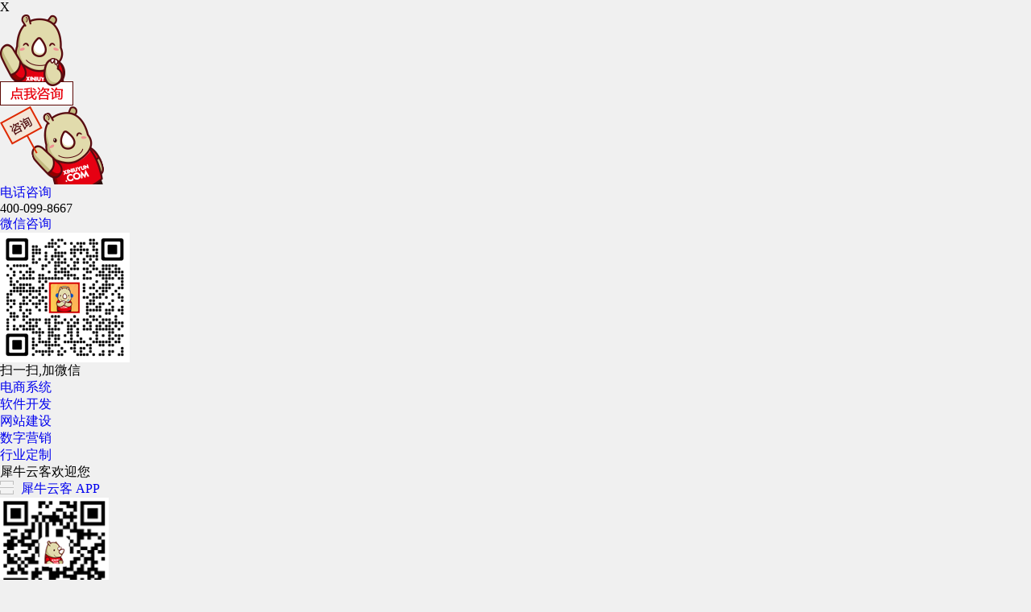

--- FILE ---
content_type: text/html; charset=utf-8
request_url: https://site.xiniu.com/News/Detail/14/5783.html
body_size: 41573
content:
<!DOCTYPE html>
<html>
<head>
    <link rel="shortcut icon" href="https://rc1.zihu.com/img/site/xiniu.ico">
    <meta http-equiv="Content-Type" content="text/html; charset=utf-8" />
    <meta name="viewport" content="width=device-width, initial-scale=1.0">
    <meta charset="utf-8" />
    <meta name="keywords" content="官方资讯,官方动态,网站建设行业资讯" />
    <meta name="description" content="犀牛云客&#183;企业云网站资讯中心,为您提供最新的官方资讯,网站建设行业资讯,让实时您了解犀牛云客最新动态资讯." />
    <title>犀牛云客·双十一购物潮，犀牛云来帮您清空购物车啦_犀牛云客&#183;企业云官方资讯_网站建设行业资讯</title>
    <script src="https://rc1.zihu.com/js/jq/jquery-3.7.1.min.js?t=1" type="text/javascript"></script>
    <script src="/Scripts/shareWeixin.js" type="text/javascript"></script>
    <script src="https://rc1.zihu.com/js/site/jquery.cookie.min.js?t=1"></script>
    <script>
        var _hmt = _hmt || [];
        (function () {
            var hm = document.createElement("script");
            hm.src = "https://hm.baidu.com/hm.js?f125b3d831d8e6072ae44697c2045280";
            var s = document.getElementsByTagName("script")[0];
            s.parentNode.insertBefore(hm, s);
        })();
    </script>
    <script>
        window._agl = window._agl || [];
        (function () {
            _agl.push(
                ['production', '_f7L2XwGXjyszb4d1e2oxPybgD']
            );
            (function () {
                var agl = document.createElement('script');
                agl.type = 'text/javascript';
                agl.async = true;
                agl.src = 'https://fxgate.baidu.com/angelia/fcagl.js?production=_f7L2XwGXjyszb4d1e2oxPybgD';
                var s = document.getElementsByTagName('script')[0];
                s.parentNode.insertBefore(agl, s);
            })();
        })();
    </script>
</head>
<body>
    

<link href="/css/base/marketing.css" rel="stylesheet" />
<!-- 侧边栏 -->
<div id="Consulting" class="Consulting">
    <div class="Consulting_img">
        <span class="close">X</span>
        <div class="niu_img niu_img1">
            <a href="https://dprocessingct.zooszyservice.com/lr/chatpre.aspx?id=DCT57074083&lng=cn" target="_blank" data-agl-cvt="1">
                <img src="https://rc1.zihu.com/plugin/marketing/site.xiniu.com/images/点我咨询.png" alt="点我咨询">
            </a>
        </div>
        <div class="niu_img niu_img2">
            <a href="https://dprocessingct.zooszyservice.com/lr/chatpre.aspx?id=DCT57074083&lng=cn" target="_blank" data-agl-cvt="1">
                <img src="https://rc1.zihu.com/plugin/marketing/site.xiniu.com/images/X后.png" alt="点我咨询">
            </a>
        </div>
    </div>
    <ul id="Consulting_ul">
        <li class="phone_consult">
            <a href="javascript:void(0);">
                <i></i>
                <p>电话咨询</p>
            </a>
            <div class="phone_box">
                <i></i>
                <span>400-099-8667</span>
            </div>
        </li>
        <li class="Wechat_li">
            <a href="javascript:void(0);">
                <i></i>
                <p>微信咨询</p>
            </a>
            <div class="weixin_box">
                <img src="https://rc1.zihu.com/plugin/marketing/site.xiniu.com/images/erweima.png">
                <p>扫一扫,加微信</p>
            </div>
        </li>
        <li class="Extension">
            <a href="https://dprocessingct.zooszyservice.com/lr/chatpre.aspx?id=DCT57074083&lng=cn" target="_blank" data-agl-cvt="1">
                <i></i>
                <p>电商系统</p>
            </a>
        </li>
        <li class="seo_optimization">
            <a href="https://dprocessingct.zooszyservice.com/lr/chatpre.aspx?id=DCT57074083&lng=cn" target="_blank" data-agl-cvt="1">
                <i></i>
                <p>软件开发</p>
            </a>
        </li>
        <li class="Website_z">
            <a href="https://dprocessingct.zooszyservice.com/lr/chatpre.aspx?id=DCT57074083&lng=cn" target="_blank" data-agl-cvt="1">
                <i></i>
                <p>网站建设</p>
            </a>
        </li>
        <li class="Small_procedures">
            <a href="https://dprocessingct.zooszyservice.com/lr/chatpre.aspx?id=DCT57074083&lng=cn" target="_blank" data-agl-cvt="1">
                <i></i>
                <p>数字营销</p>
            </a>
        </li>
        <li class="addappico">
            <a href="https://dprocessingct.zooszyservice.com/lr/chatpre.aspx?id=DCT57074083&lng=cn" target="_blank" data-agl-cvt="1">
                <i></i>
                <p>行业定制</p>
            </a>
        </li>
    </ul>
</div>
<!-- 底部咨询 -->
<div id="ea_mu" moudule="true" style="display:none;">
    <div class="xn_mu_2_wrap"></div>
    <div class="xn_mu_1_wrap" id="xn_mu_1_wrap">
        <ul>
            <li class="xn_mu_1_li1">
                <a href="tel:400-099-8667" target="_blank">
                    <span aria-hidden="true" class="icon-phone"></span><span class="xn_mu_1_bottom_bq1">电话</span><span class="xn_mu_1_bottom_bq2"></span>
                </a>
            </li>
            <li class="xn_mu_1_line5"></li>
            <li class="xn_mu_1_li7">
                <a href="https://dprocessingct.zooszyservice.com/lr/chatpre.aspx?id=DCT57074083&lng=cn" target="_blank" data-agl-cvt="1">
                    <span aria-hidden="true" class="QQ"></span><span class="xn_mu_1_bottom_bq11">在线咨询</span>
                </a>
            </li>
            <li class="xn_mu_1_line1"></li>
            <li class="xn_mu_1_li5">
                <a href="https://dprocessingct.zooszyservice.com/lr/chatpre.aspx?id=DCT57074083&lng=cn" target="_blank" data-agl-cvt="1">
                    <span aria-hidden="true" class="QQ"></span><span class="xn_mu_1_bottom_bq11">方案和报价</span>
                </a>
            </li>
            <li class="xn_mu_1_line4"></li>
            <li class="xn_mu_1_line5"></li>
        </ul>
    </div>
</div>

<script src="/js/base/head.js"></script>
<link href="/css/base/head.css" rel="stylesheet" />
<nav class="wy-navbar">
    <div class="page_head_bar">
        <div class="h_bar_cont">
            <div class="pro_list">
                <ul>
                    <li>
                        <i class="icon1"></i>
                        <span>犀牛云客欢迎您</span>
                    </li>
                    <li class="drop_down_item" style="cursor: pointer;">
                        <a class="goapp f_jb_ac" href="/Download.html" target="_blank" style="pointer-events: none;">
                            <img src="https://rc1.zihu.com/xiniu/www/images/app.png" alt="">
                            <span style="margin-left: 5px;">犀牛云客 APP</span>
                        </a>
                        <div>
                            <div class="h_drop_down_box">
                                <img src="/images/xnyk_app.png" style="width: 135px;height: 135px;vertical-align: middle;">
                            </div>
                        </div>
                    </li>
                </ul>
            </div>
            <div class="h_login">
                <div class="login_cont"><a href="https://isv.xiniu.com/Public/AccountCenter/Register.aspx?ApplicationId=18">免费注册</a><div class="line"><i>&nbsp;</i></div> <a href="javascript:SynShareLogin(&quot;&quot;);">登录</a></div>
            </div>
        </div>
    </div>
    <div class="wy-navbar-container both">
        <div class="navbar-header both">
            <button type="button" class="wy-navbar-toggle" data-target=".wy-nav-container">
            </button>
            <a class="logo" href="/"></a>
            <div class="navbar-addr">
                <span>全国</span>
                <span>></span>
                <div class="addr-box">
                    <span>粤港澳大湾区</span>
                    <span>北京</span>
                    <span>上海</span>
                    <span>广州</span>
                    <span>成都</span>
                    <span>武汉</span>
                </div>
            </div>
            <div class="contact both">
                <div class="contact-left">
                    <div class="tp">销售热线：<span>400-099-8667</span></div>
                    <div class="tp tt">【周一至周日 09：00-20：00】</div>
                </div>
                <div class="contact-right">
                    <div class="tp">售后热线：<span>0755-8166 8666</span></div>
                    <div class="tp tt">【7*24小时】</div>
                </div>
            </div>
        </div>
    </div>
    <div class="wy-nav-container both">
        <div class="bg-color-b10000 both">
            <ul class="wy-nav both">
                <div class="wy-nav-logo text-center">
                    <img src="/images/base/head/xiniuyunlogo.png" alt="">
                </div>
                <li class="active"><a href="/">产品首页</a></li>
                <li><a href="/ServiceArea/Index.html">服务内容</a></li>
                <li><a href="/HotProduct/Index.html">热卖产品</a></li>
                <li><a href="/ProductHigh/Index.html">产品亮点</a></li>
                <li><a href="/Account/CreativeUrl" target="_blank">云创意库</a></li>
                <li><a href="https://quan.zihu.com" target="_blank">圈能力私域</a></li>
                <li><a href="https://cto.xiniuyunke.com" target="_blank">解决方案</a></li>
                <li><a href="/Case/Index.html">成功案例</a></li>
                <li><a href="/News/Index.html">资讯中心</a></li>
                <li><a href="/AfterSale/Index.html">售后服务</a></li>
                <li><a href="/About/Index.html">关于我们</a></li>
                <li><a href='javascript:;' onclick='Login("/Account/Index");' rel="nofollow">会员中心</a></li>
            </ul>
        </div>
    </div>
</nav>
<div class="citylbox">
    <div class="mcin">
        <div class="mctit f_jb_ac">
            <span>请选择城市</span>
            <img class="city-close" src="/images/base/head/guanbi4.png" alt="">
        </div>
        <div class="scrollbox">
            <ul>
                <li data-url="https://site.xiniuyunke.com">
                    <p>
                        <span>全国</span>
                        <img class="mimgcho" src="/images/base/head/mianxggou.png" alt="">
                    </p>
                </li>
                <li data-url="https://site.xiniuyunke.com">
                    <p>
                        <span>粤港澳大湾区</span>
                        <img class="mimgcho" src="/images/base/head/mianxggou.png" alt="">
                    </p>
                </li>
                <li data-url="https://site.xiniuyunke.com" class="mlistact">
                    <p>
                        <span>北京</span>
                        <img class="mimgcho" src="/images/base/head/mianxggou.png" alt="">
                    </p>
                </li>
                <li data-url="https://site.xiniuyunke.com">
                    <p>
                        <span>上海</span>
                        <img class="mimgcho" src="/images/base/head/mianxggou.png" alt="">
                    </p>
                </li>
                <li data-url="https://site.xiniuyunke.com">
                    <p>
                        <span>广州</span>
                        <img class="mimgcho" src="/images/base/head/mianxggou.png" alt="">
                    </p>
                </li>
                <li data-url="https://site.xiniuyunke.com">
                    <p>
                        <span>成都</span>
                        <img class="mimgcho" src="/images/base/head/mianxggou.png" alt="">
                    </p>
                </li>
                <li data-url="https://site.xiniuyunke.com">
                    <p>
                        <span>武汉</span>
                        <img class="mimgcho" src="/images/base/head/mianxggou.png" alt="">
                    </p>
                </li>
            </ul>
        </div>
    </div>
</div>


    <div class="layout">
        


    <style>
        body {
            background-color: #f0f0f0 !important;
        }
    </style>
<link href="https://rc1.zihu.com/css/xiniunew/main.css" rel="stylesheet" type='text/css' />

<script src="https://rc1.zihu.com/js/xiniunew/share.js"></script>

        <!-- 中间内容 -->
        <div class="jp_wrap">
            <div class="jp_inner">
                <div class="jp_fl">
                    <div class="jp_news_view_box">
                        <div class="jp_title_six">
                            <h5 style="float: none; text-align: center;">
                                双十一购物潮，犀牛云来帮您清空购物车啦
                            </h5>
                        </div>
                        <div class="jp_title_info_two">
                            <span>时间：<i>2022.11.04</i></span><span>浏览：<i>13469</i></span>
                        </div>
                        <div class="jp_news_view_info">
                            <p style="margin:5px 0px;text-align:center;line-height:2em;">
	<span style="color: rgb(63, 63, 63); font-family: 微软雅黑,;" yahei";font-size:14px;"="" microsoft="">一年一度的“双十一”网购大狂欢又开始了，<br />
这个双十一，您是不是在开始找各种省钱攻略啦？</span> 
</p>
<p style="margin:5px 0px;text-align:center;line-height:2em;">
	<span style="color: rgb(63, 63, 63); font-family: 微软雅黑,;" yahei";font-size:14px;"="" microsoft="">也早早的把自己目标品牌的预购产品加购物车~</span> 
</p>
<p style="margin:5px 0px;text-align:center;line-height:2em;">
	<span style="color: rgb(63, 63, 63); font-family: 微软雅黑,;" yahei";font-size:14px;"="" microsoft="">嘴上说着被每年的双十一玩法搞的头大，不买了，不买了</span> 
</p>
<p style="margin:5px 0px;text-align:center;line-height:2em;">
	<span style="color: rgb(63, 63, 63); font-family: 微软雅黑,;" yahei";font-size:14px;"="" microsoft="">手却很诚实的点了收藏，加购，等付款，哈哈&nbsp;</span> 
</p>
<p style="margin:5px 0px;text-align:center;line-height:2em;">
	<span style="color: rgb(63, 63, 63); font-family: 微软雅黑,;" yahei";font-size:14px;"="" microsoft=""><br />
<img width="240" height="240" title="双十一购物潮，犀牛云来帮您清空购物车啦" style="width:240px;height:240px;text-align:center;white-space:normal;" alt="双十一购物潮，犀牛云来帮您清空购物车啦" src="https://0.rc.xiniu.com/g2/M00/5B/A4/CgAGe2NkUueAfmWBAAErOQBmu_8471.png" border="0" vspace="0" _src="https://0.rc.xiniu.com/g2/M00/5B/A4/CgAGe2NkUueAfmWBAAErOQBmu_8471.png" /></span> 
</p>
<p style="margin:5px 0px;text-align:center;line-height:2em;">
	<span style="color: rgb(63, 63, 63); font-family: 微软雅黑,;" yahei";font-size:14px;"="" microsoft=""><br />
</span> 
</p>
<p style="margin:5px 0px;text-align:center;line-height:2em;">
	<span style="color: rgb(63, 63, 63); font-family: 微软雅黑,;" yahei";font-size:14px;"="" microsoft="">这不，咱们犀牛云也踏上网购大狂欢的这趟列车，给新老客户送一波福利~</span> 
</p>
<p style="margin:5px 0px;text-align:center;line-height:2em;">
	<span style="color: rgb(63, 63, 63); font-family: 微软雅黑,;" yahei";font-size:14px;"="" microsoft="">非常简单之粗暴，<span style="color: rgb(192, 0, 0); font-family: 微软雅黑,;" yahei";font-size:14px;"="" microsoft=""><strong>就是“清”！就是“送”！</strong></span></span> 
</p>
<p style="margin:5px 0px;text-align:center;line-height:2em;">
	<span style="color: rgb(63, 63, 63); font-family: 微软雅黑,;" yahei";font-size:14px;"="" microsoft="">满满的福利，千万不要错过！不废话了，直奔主题。</span> 
</p>
<p style="margin:5px 0px;line-height:2em;">
	<span style="color: rgb(63, 63, 63); font-family: 微软雅黑,;" yahei";font-size:14px;"="" microsoft=""><br />
</span> 
</p>
<p style="margin:5px 0px;text-align:center;line-height:2em;">
	<span style="color: rgb(63, 63, 63); font-family: 微软雅黑,;" yahei";font-size:14px;"="" microsoft=""><img width="170" height="228" title="双十一购物潮，犀牛云来帮您清空购物车啦" style="width:170px;height:228px;text-align:center;white-space:normal;" alt="双十一购物潮，犀牛云来帮您清空购物车啦" src="https://0.rc.xiniu.com/g2/M00/5B/A4/CgAGe2NkUvCAAY17AAFma8BhOg8029.png" border="0" vspace="0" _src="https://0.rc.xiniu.com/g2/M00/5B/A4/CgAGe2NkUvCAAY17AAFma8BhOg8029.png" /></span> 
</p>
<p style="margin:5px 0px;">
	<br />
</p>
<p style="margin:5px 0px;text-align:justify;line-height:2em;text-indent:2em;">
	<span style="color:#3F3F3F;"><strong><span style="color: rgb(63, 63, 63); font-family: 微软雅黑,;" yahei";font-size:14px;"="" microsoft="">福利一：</span></strong><span style="color: rgb(63, 63, 63); font-family: 微软雅黑,;" yahei";font-size:14px;"="" microsoft="">新客签约享好礼<strong><span style="color: rgb(192, 0, 0); font-family: 微软雅黑,;" yahei";font-size:14px;"="" microsoft="">（仅限前5名，双十一当天兑现）</span></strong></span></span> 
</p>
<p style="margin:5px 0px;text-align:justify;line-height:2em;text-indent:2em;">
	<span style="color:#3F3F3F;"><strong><span style="color: rgb(63, 63, 63); font-family: 微软雅黑,;" yahei";font-size:14px;"="" microsoft="">福利二：</span></strong><span style="color: rgb(63, 63, 63); font-family: 微软雅黑,;" yahei";font-size:14px;"="" microsoft="">老客户续费福利大放送<strong><span style="color: rgb(192, 0, 0); font-family: 微软雅黑,;" yahei";font-size:14px;"="" microsoft="">（仅限前8名，双十一当天兑现）</span></strong></span></span> 
</p>
<p style="margin:5px 0px;text-align:justify;line-height:2em;text-indent:2em;">
	<span style="color:#3F3F3F;"><strong style="text-align:center;text-indent:2em;"><span style="color: rgb(63, 63, 63); font-family: 微软雅黑,;" yahei";font-size:14px;"="" microsoft="">福利三：</span></strong><span style="text-align: center; color: rgb(63, 63, 63); text-indent: 2em; font-family: 微软雅黑,;" yahei";font-size:14px;"="" microsoft="">产品重磅升级，<strong><span style="color:#C00000;">赠送礼再出发</span></strong></span></span> 
</p>
<p style="margin:5px 0px;text-align:center;line-height:2em;text-indent:2em;">
	<span style="color: rgb(63, 63, 63); font-family: 微软雅黑,;" yahei";font-size:14px;"="" microsoft=""><br />
</span><img width="425" height="1375" title="双十一购物潮，犀牛云来帮您清空购物车啦" style="width:425px;height:1375px;" alt="双十一购物潮，犀牛云来帮您清空购物车啦" src="https://0.rc.xiniu.com/g2/M00/5B/A4/CgAGe2NkUxmASIIfABOiBAcLO60562.png" border="0" vspace="0" _src="https://0.rc.xiniu.com/g2/M00/5B/A4/CgAGe2NkUxmASIIfABOiBAcLO60562.png" /> 
</p>
<p style="margin:5px 0px;line-height:2em;text-indent:2em;">
	<br />
</p>
<p style="margin:5px 0px;line-height:2em;text-indent:2em;">
	<span style="color:#3F3F3F;"><span style="color:#C00000;font-size:16px;"><strong><span style="color: rgb(192, 0, 0); font-family: 微软雅黑,;" microsoft="" yahei";"="">温馨提醒：</span></strong></span><span style="color: rgb(63, 63, 63); font-family: 微软雅黑,;" yahei";font-size:14px;"="" microsoft="">本次双十一活动的<span style="color: rgb(192, 0, 0); font-family: 微软雅黑,;" yahei";font-size:14px;"="" microsoft=""><strong><span style="font-family: 微软雅黑,;" yahei";font-size:14px;"="" microsoft="">具体内容</span>请<span style="font-family: 微软雅黑,;" yahei";font-size:14px;"="" microsoft="">咨询您的对接销售/营销顾问</span></strong></span></span></span> 
</p>
<p style="margin:5px 0px;">
	<br />
</p>
<p style="margin:5px 0px;">
	<br />
</p>
<p style="margin:0px;padding:0px;border:currentColor;border-image:none;text-align:justify;color:#777777;line-height:2em;text-indent:2em;font-family:微软雅黑;font-size:14px;list-style-type:none;white-space:normal;background-color:#FFFFFF;">
	<a style="margin:0px;padding:0px;color:#3F3F3F;text-indent:2em;text-decoration:underline;list-style-type:none;" href="https://www.xiniu.com/" target="_blank" _href="https://www.xiniu.com/"><span style="color:#3F3F3F;">犀牛云</span></a><span style="color:#3F3F3F;"><span style="margin:0px;padding:0px;color:#3F3F3F;text-indent:2em;list-style-type:none;">（XINIU.COM）</span><span style="margin:0px;padding:0px;color:#3F3F3F;text-indent:2em;list-style-type:none;">是针对全球企业数字化转型升级推出的“企业数字化引擎”云服务平台。帮助全球企业开展营销工作数字化，同时逐步实现管理数字化。犀牛云9年来，在PSST（中国）研究院的技术驱动下，先后推出“<span style="margin:0px;padding:0px;color:#3F3F3F;text-indent:2em;list-style-type:none;">犀牛云营销三剑客（</span><a style="margin:0px;padding:0px;color:#3F3F3F;list-style-type:none;text-decoration-line:none;" href="https://site.xiniu.com/" target="_blank" _href="https://site.xiniu.com/"><span style="margin:0px;padding:0px;color:#3F3F3F;text-indent:2em;list-style-type:none;">企业云网站</span></a><span style="margin:0px;padding:0px;color:#3F3F3F;text-indent:2em;list-style-type:none;">、</span><a style="margin:0px;padding:0px;color:#3F3F3F;list-style-type:none;text-decoration-line:none;" href="https://win.xiniu.com/" target="_blank" _href="https://win.xiniu.com/"><span style="margin:0px;padding:0px;color:#3F3F3F;text-indent:2em;list-style-type:none;">网赢战车</span></a><span style="margin:0px;padding:0px;color:#3F3F3F;text-indent:2em;list-style-type:none;">、</span><a style="margin:0px;padding:0px;color:#3F3F3F;list-style-type:none;text-decoration-line:none;" href="https://quan.xiniu.com/" target="_blank" _href="https://quan.xiniu.com/"><span style="margin:0px;padding:0px;color:#3F3F3F;text-indent:2em;list-style-type:none;">圈能力SCRM</span></a><span style="margin:0px;padding:0px;color:#3F3F3F;text-indent:2em;list-style-type:none;">）</span>、犀牛云电商三剑客（XINIUshop电商系统、SSC供应链系统、SSC云铺货系统）”两大系列软件产品。帮助全球企业实现从企业数字化向数字化企业的全生命周期的进化，累计服务超过220000家全球企业！<br style="margin:0px;padding:0px;list-style-type:none;" />
</span></span> 
</p>
<p style="margin:0px;padding:0px;border:currentColor;border-image:none;color:#777777;font-family:微软雅黑;font-size:14px;list-style-type:none;white-space:normal;background-color:#FFFFFF;">
	<br />
</p>
<p style="margin:0px;padding:0px;border:currentColor;border-image:none;text-align:center;color:#777777;line-height:2em;text-indent:0em;font-family:微软雅黑;font-size:14px;list-style-type:none;white-space:normal;background-color:#FFFFFF;">
	<img width="100" title="犀牛云圈能力SCRM发布上线，打造企业私域超能力，一键实现数字化转型！" style="margin:0px;padding:0px;outline:0px;border:0px currentColor;border-image:none;width:100px;height:auto;vertical-align:top;list-style-type:none;max-width:100%;box-sizing:border-box;-webkit-tap-highlight-color:rgba(0, 0, 0, 0);text-size-adjust:none;" alt="犀牛云圈能力SCRM发布上线，打造企业私域超能力，一键实现数字化转型！" src="https://0.rc.xiniu.com/g2/M00/5B/A2/CgAGe2MVNBaAXRRDAAAkTTzDMX0945.jpg" border="0" vspace="0" _src="https://0.rc.xiniu.com/g2/M00/5B/A2/CgAGe2MVNBaAXRRDAAAkTTzDMX0945.jpg" /> 
</p>
<p style="margin:0px;padding:0px;border:currentColor;border-image:none;color:#777777;font-family:微软雅黑;font-size:14px;list-style-type:none;white-space:normal;background-color:#FFFFFF;">
	<br />
</p>
<p style="margin:0px;padding:0px;border:currentColor;border-image:none;text-align:center;color:#777777;line-height:2em;text-indent:0em;font-family:微软雅黑;font-size:14px;list-style-type:none;white-space:normal;background-color:#FFFFFF;">
	<span style="margin:0px;padding:0px;color:#3F3F3F;list-style-type:none;">&nbsp;扫码关注犀牛云</span> 
</p>
<p style="margin:0px;padding:0px;border:currentColor;border-image:none;text-align:center;color:#777777;line-height:2em;text-indent:0em;font-family:微软雅黑;font-size:14px;list-style-type:none;white-space:normal;background-color:#FFFFFF;">
	<span style="margin:0px;padding:0px;color:#3F3F3F;list-style-type:none;">了解更多资讯，欢迎致电犀牛云</span> 
</p>
<p style="margin:0px;padding:0px;border:currentColor;border-image:none;text-align:center;color:#777777;line-height:2em;text-indent:0em;font-family:微软雅黑;font-size:14px;list-style-type:none;white-space:normal;background-color:#FFFFFF;">
	<span style="margin:0px;padding:0px;color:#3F3F3F;list-style-type:none;"><span style="margin: 0px; padding: 0px; color: rgb(63, 63, 63); text-indent: 0em; font-family: 微软雅黑,;" microsoft="" yahei";list-style-type:none;"="">全国统一销售热线：</span><span style="margin:0px;padding:0px;color:#C00000;list-style-type:none;"><strong style="margin:0px;padding:0px;list-style-type:none;"><span style="margin: 0px; padding: 0px; color: rgb(63, 63, 63); text-indent: 0em; font-family: 微软雅黑,;" microsoft="" yahei";list-style-type:none;"="">400-0998-667</span></strong></span></span> 
</p>
<p style="margin:5px 0px;">
	<br />
</p>
                        </div>
                    </div>
                    <div class="jp_con_nine">
                        <div class="jp_share">
                            <span class="s">分享到：</span><div class="bdsharebuttonbox bdshare-button-style0-16" data-bd-bind="1508136420050">
                                <a href="#" class="bds_more" data-cmd="more"></a>
                                <a href="#" class="bds_qzone" data-cmd="qzone" title="分享到QQ空间"></a>
                                <a href="#" class="bds_tsina" data-cmd="tsina" title="分享到新浪微博"></a>
                                <a href="#" class="bds_tqq" data-cmd="tqq" title="分享到腾讯微博"></a>
                                <a href="#" class="bds_renren" data-cmd="renren" title="分享到人人网"></a>
                                <a href="#" class="bds_weixin" data-cmd="weixin" title="分享到微信"></a>
                            </div>
                            <script>  window._bd_share_config = { "common": { "bdSnsKey": {}, "bdText": "", "bdMini": "2", "bdMiniList": false, "bdPic": "", "bdStyle": "0", "bdSize": "16" }, "share": {}, "image": { "viewList": ["qzone", "tsina", "tqq", "renren", "weixin"], "viewText": "分享到：", "viewSize": "16" }, "selectShare": { "bdContainerClass": null, "bdSelectMiniList": ["qzone", "tsina", "tqq", "renren", "weixin"]} }; with (document) 0[(getElementsByTagName('head')[0] || body).appendChild(createElement('script')).src = 'http://bdimg.share.baidu.com/static/api/js/share.js?v=89860593.js?cdnversion=' + ~(-new Date() / 36e5)];</script>
                        </div>
                        <div class="jp_operations">
                            <span class="jp_support" onclick="praise('N',this)"><a href="javascript:void(0);">赞<i>(0)</i></a></span>
                        </div>
                    </div>
                    <div class="jp_con_ten">
                        <span class="s1">
                            <i>上一篇</i><a  href='/News/Detail/14/5785.html' title='【北京】犀牛云正式签约北京前系文化传媒有限公司'>【北京】犀牛云正式签约北京前系文化传媒有..</a>
                        </span>
                        <span class="s2">
                           <i>下一篇</i><a  href='/News/Detail/14/5782.html' title='【上海】犀牛云正式签约上海汇聆医药信息咨询有限公司'>【上海】犀牛云正式签约上海汇聆医药信息咨..</a>
                        </span>
                    </div>
                </div>
                <!--jp_sub_two-->
                <div class="jp_fr">
                    <div class="jp_hot_one">
                        <div class="jp_title_one">
                            最新签约 <i>/</i>
                        </div>
                        <ul id="divNewSigning" class="jp_con_one">
                            <li class="t"><a href='/News/Detail/5/5821.html' target='_blank'><s>01</s><span>【深圳】犀牛云正式上海圣界电子科技有限公司</span></a></li><li class="t"><a href='/News/Detail/5/5818.html' target='_blank'><s>02</s><span>【广州】犀牛云正式签约锦上宅门窗(北京)有限公司</span></a></li><li class="t"><a href='/News/Detail/5/5806.html' target='_blank'><s>03</s><span>【上海】犀牛云正式签约汤恩智能科技（上海）有限公司</span></a></li><li><a href='/News/Detail/5/5785.html' target='_blank'><s>04</s><span>【北京】犀牛云正式签约北京前系文化传媒有限公司</span></a></li><li><a href='/News/Detail/5/5764.html' target='_blank'><s>05</s><span>【深圳】犀牛云正式签约深圳市峰景科技有限公司</span></a></li><li><a href='/News/Detail/5/5765.html' target='_blank'><s>06</s><span>【武汉】犀牛云正式签约中民筑友科技投资有限公司</span></a></li><li><a href='/News/Detail/5/5721.html' target='_blank'><s>07</s><span>【北京】犀牛云正式签约北京承爱律师事务所</span></a></li><li><a href='/News/Detail/5/5737.html' target='_blank'><s>08</s><span>【北京】犀牛云正式签约北京海思敏医疗技术有限公司</span></a></li><li><a href='/News/Detail/5/5714.html' target='_blank'><s>09</s><span>【深圳】犀牛云正式签约深圳市联华世纪通信技术有限公司</span></a></li><li><a href='/News/Detail/5/5715.html' target='_blank'><s>10</s><span>【成都】犀牛云正式签约四川世纪领航教育管理集团有限公司</span></a></li>
                        </ul>
                    </div>
                    <div class="jp_hot_two">
                        <div class="jp_title_one">
                            优惠快讯 <i>/</i>
                        </div>
                        <div id="divPreferentialNews" class="jp_con_four">
                            <div class="jp_pic_one"><a href='/News/Detail/1/5828.html' target='_blank'><img src="https://rc0.zihu.com/g5/M00/13/0E/CgAGbGXpNLiAMPw6AACjr6u9avc768.png" /></a><div class="t"><a href='/News/Detail/1/5828.html' target='_blank'>【通知】犀牛云品牌升级公告</a></div><div class="b"></div></div><div class="jp_pic_two jp_fl"><a href='/News/Detail/1/5826.html' target='_blank'><img src="https://rc0.zihu.com/g4/M00/A3/E1/CgAG0mUVNfWAYvlEAAA7H-6huqk109.png" /></a></div><div class="jp_pic_two jp_fr"><a href='/News/Detail/1/5822.html' target='_blank'><img src="https://rc0.zihu.com/g4/M00/9D/FC/CgAG0mTv-wiAFn4bAAAvAvfqyXU909.jpg" /></a></div>
                        </div>
                        
                    </div>
                    <!--jp_hot_two-->
                    <!--jp_hot_three-->
                    <div class="jp_ad_one" id="pnRightImages">
                        <img src="/Static/Images/jp_ad_1.jpg" />
                    </div>
                </div>
                <!--jp_hot_two-->
                <div class="jp_clear">
                </div>
            </div>
        </div>
        <!-- 中间内容 End-->
        <div class="clear">
        </div>
        <div id="divAllyFoot">
          
            <!--底部鼠标滑过效果js-->
     
        </div>
        <input type="hidden" name="hidTypeid" id="hidTypeid" value="14">
        <input type="hidden" name="hidCai" id="hidCai" value="8">
        <input type="hidden" name="hidPraise" id="hidPraise" value="0">
        <input type="hidden" name="hidId" id="hidId" value="5783">
        <input type="hidden" name="hidNextId" id="hidNextId" value="5785">
        <input type="hidden" name="hidLastId" id="hidLastId" value="5782">
        <input type="hidden" name="hidAllyId" id="hidAllyId" value="1">
      
<script src="https://rc1.zihu.com/js/xiniunew/news/NewsDetails.js"></script>
  

  


    </div>
    


<link href="/css/base/bottom.css" rel="stylesheet" />
<footer class="border-top footer text-muted">
    <div class="xny_footer_wrapper">

        <div class="jp_0917_tel">
            <div class="xn_site_footerboxw">
                <div class="xn_site_footerboxn">
                    <div class="xn_site_ftboxlft">
                        <div class="xn_site_ftlgw">
                            <div class="xn_site_ftlgw">
                                <img alt="" src="/images/base/bottom/bottom-logo.png">
                            </div>
                        </div>

                        <div class="f_jb_ac">
                            <div class="xn_site_ftboxlftlx">
                                <div class="xn_site_ftboxlftlxon">
                                    <span>中国·粤港澳大湾区·深圳·研发总部</span>
                                </div>
                                <div class="xn_site_ftboxlftlxtw">
                                    <p>总部电话：0755-2801 8888（120线）</p>
                                    <p>图文传真：0755-2955 6666</p>
                                    <p>地址：深圳·宝安区·西乡街道宝田一路鸿鹏中心A座301室</p>
                                </div>
                            </div>
                        </div>
                    </div>

                    <div class="clear"></div>
                </div>
            </div>
        </div>
        <div class="lianjie">
            <div class="pro_nav_list">
                <div class="pro_label">
                    <a href="javascript:;">友情链接：</a>
                </div>
                <ul>
                    <li><a target="_blank" href="https://www.xiniuyunke.com/">犀牛云客</a></li>
                    <li><a target="_blank" href="https://site.xiniuyunke.com/">犀牛云客·企业云网站</a></li>
                    <li><a target="_blank" href="https://win.xiniuyunke.com/">犀牛云客·网赢战车</a></li>
                    <li><a target="_blank" href="https://cto.xiniuyunke.com/">犀牛云客解决方案</a></li>
                    <li><a target="_blank" href="https://lian.xiniuyunke.com/">犀牛云链</a></li>
                    <li><a target="_blank" href="https://sp.xiniuyunke.com/">犀牛云客视频</a></li>
                    <li><a target="_blank" href="https://www.zihu.com/">紫虎</a></li>
                    <li><a target="_blank" href="https://www.190.vip/">190</a></li>
                    <li><a target="_blank" href="https://bossxt.niuren.com/">牛人BOSS系统</a></li>
                    <li><a target="_blank" href="https://www.niuren.com/">牛人产品经理</a></li>
                    <li><a target="_blank" href="https://www.himeili.com/">圈能力美业SCRM</a></li>
                    <li><a target="_blank" href="https://quan.zihu.com/">圈能力·私域流量运营</a></li>
                </ul>
            </div>
        </div>
        <div class="license_desc fc_jc_ac">
            <div class="desc_cont">
                <p class="desc_cont_left">Copyright © 2008 - 2026 深圳企网信息技术有限公司（xiniuyunke.com） All Rights Reserved </p>
            </div>
            <div class="f_ac" style="padding: 0;margin-bottom:5px;">
                <p class="desc_cont_right">
                    <a href="https://beian.miit.gov.cn/#/Integrated/recordQuery" target="_blank">
                        粤ICP备11046462号
                    </a>
                </p>
                <div style="margin: 0px 0 0px 10px;text-align: center;display: flex;justify-content: center;align-items: center;">
                    <img src="https://rc1.zihu.com/img/public/bottom_logo.png" style="height:20px; line-height:20px; margin-right:5px;" />
                    <a target="_blank" href="https://www.ceati.org.cn/">
                        <img src="https://rc1.zihu.com/img/public/ceati.png" style="float:left;" />
                    </a>
                    <a target="_blank" href="https://www.beian.gov.cn/portal/registerSystemInfo?recordcode=44030602000907">
                        <img src="https://rc1.zihu.com/img/public/gonganbeian-icon.png" style="float:left;" />
                        <p style="float:left;height:20px;line-height:20px;margin: 0px 0px 0px 5px; color:#939393;font-size:12px;">粤公网安备 44030602000907号</p>
                    </a>
                </div>
            </div>

        </div>
    </div>
    <div class="footer_mobile">
        <div class="footer">
            <div class="footer_main">
                <div class="footer_header">
                    <div class="footer_logo">
                        <img src="https://rc1.zihu.com/xiniu/www/images/bottomlogo.png" alt="中国地区分公司">
                    </div>
                    <div class="xn_site_ftboxlftlx">
                        <div class="xn_site_ftboxlftlxon"><span>中国·粤港澳大湾区·深圳·研发总部</span></div>
                        <div class="xn_site_ftboxlftlxtw">
                            <p>总部电话：0755-2801 8888（120线）</p>
                            <p>图文传真：0755-2955 6666</p>
                            <p>地址：深圳·宝安区·西乡街道宝田一路鸿鹏中心A座301室</p>
                        </div>
                    </div>
                    <div class="clear"></div>
                </div>
            </div>
        </div>
        <div class="footer_f">
            <ul class="clearfix">
                <li><a target="_blank" href="https://www.xiniuyunke.com/">犀牛云客</a></li>
                <li><a target="_blank" href="https://site.xiniuyunke.com/">犀牛云客·企业云网站</a></li>
                <li><a target="_blank" href="https://win.xiniuyunke.com/">犀牛云客·网赢战车</a></li>
                <li><a target="_blank" href="https://cto.xiniuyunke.com/">犀牛云客解决方案</a></li>
                <li><a target="_blank" href="https://lian.xiniuyunke.com/">犀牛云链</a></li>
                <li><a target="_blank" href="https://sp.xiniuyunke.com/">犀牛云客视频</a></li>
                <li><a target="_blank" href="https://www.zihu.com/">紫虎</a></li>
                <li><a target="_blank" href="https://www.190.vip/">190</a></li>
                <li><a target="_blank" href="https://bossxt.niuren.com/">牛人BOSS系统</a></li>
                <li><a target="_blank" href="https://www.niuren.com/">牛人产品经理</a></li>
                <li><a target="_blank" href="https://www.himeili.com/">圈能力美业SCRM</a></li>
                <li><a target="_blank" href="https://quan.zihu.com/">圈能力·私域流量运营</a></li>
            </ul>
            <div class="cory_right" style="text-align: center;padding-bottom:60px;">
                <span>Copyright © 2008 - 2026 深圳企网信息技术有限公司<br>（xiniuyunke.com） All Rights Reserved </span>
                <!-- <span>（虎步控股成员企业）</span> -->
                <p class="desc_cont_right">
                    <a href="https://beian.miit.gov.cn/#/Integrated/recordQuery" target="_blank">
                        粤ICP备11046462号
                    </a><br>
                </p>
                <p class="desc_cont_right">
                    <a target="_blank" href="https://www.beian.gov.cn/portal/registerSystemInfo?recordcode=44030602000907">
                        <img src="https://rc1.zihu.com/img/public/gonganbeian-icon.png" />
                        粤公网安备 44030602000907号
                    </a><br>
                </p>
                <div style="padding:0; text-align: center;">
                    <img src="https://rc1.zihu.com/img/public/bottom_logo.png" style="height:20px; line-height:20px; margin-right:5px;" />
                    <a target="_blank" href="https://www.ceati.org.cn/">
                        <img src="https://rc1.zihu.com/img/public/ceati.png" />
                    </a>
                </div>
            </div>
        </div>
    </div>
</footer>

    <script src="/Scripts/webhead.js?v=3333"></script>
    <script src="https://rc01.zihu.com/js/xiniunew/Public.js" type="text/javascript"></script>
    <script src="https://rc1.zihu.com/js/xiniunew/cloudserver.js?t=1" type="text/javascript"></script>
    <script src="https://rc1.zihu.com/js/xiniunew/layer2.4/layer.js?t=1" type="text/javascript"></script>
</body>
</html>


--- FILE ---
content_type: text/css
request_url: https://rc1.zihu.com/css/xiniunew/main.css
body_size: 77902
content:

/**banner**/
.top_banner_k{width: 100%; height: auto;}
.top_banner{width: 998px; height: 185px; /**border: 1px solid #C9C9C9;  -moz-box-shadow: 0 1px 2px #d3d3d3;
-webkit-box-shadow: 0 1px 2px #d3d3d3;box-shadow: 0 1px 2px #d3d3d3; background-color: #fff;  margin: 15px auto; **/
border: 1px solid #f2dfe5;border: 1px solid #eedce2\0;border-radius: 3px;-moz-box-shadow: 2px 2px 6px #eedce2;-webkit-box-shadow: 2px 2px 6px #eedce2;
box-shadow: 2px 2px 6px #eedce2;background-color: #fff; margin: 15px auto; overflow: hidden;
 }
.top_banner_img{ width: 988px; height: 175px;   background: #f1f1f1; margin: 5px auto; }

/** 切换按钮 **/
.qhk{width: 90px; height: 16px; float: right; margin-top: 15px;}
.qh_z{width: 15px; height: 15px; border: 1px solid #E3E3E3; float: left; background: url(https://rc1.zihu.com/img/site/qhz.png) no-repeat center center;}
.qh_z:hover{ background: url(https://rc1.zihu.com/img/site/qhz_hover.png) no-repeat center center; cursor: pointer;}
.qh_y{width: 15px; height: 15px; border: 1px solid #E3E3E3; float: left;margin-left: 9px; background: url(https://rc1.zihu.com/img/site/qhy.png) no-repeat center center;}
.qh_y:hover{ background: url(https://rc1.zihu.com/img/site/qhy_hover.png) no-repeat center center; cursor: pointer;}
.qh_d{width: 6px; height: 6px; width:4px\9; height:4px\9; margin-top: 8px;\9 /*IE8*/  *width:4px; *height:4px; *margin-top: 8px; /*IE7*/ -moz-border-radius: 3px;-webkit-border-radius: 3px;border-radius: 3px;-moz-background-clip: padding;-webkit-background-clip: padding-box;background-clip: padding-box;background-color: #ccc; float: left; margin-left: 9px; margin-top: 5px;
webkit-transition:all 0.3s ease-out;-moz-transition :all 0.3s ease-out;-o-transition :all 0.3s ease-out;transition :all 0.3s ease-out;}
.qh_d:hover{  width:4px\9; height:4px\9; /*IE8*/  *width:4px; *height:4px; /*IE7*/ background: #2d8fe9; cursor:pointer;  }
.qh_d_on {width: 6px; height: 6px; width:4px\9; height:4px\9; /*IE8*/  *width:4px; *height:4px; /*IE7*/-moz-border-radius: 3px;-webkit-border-radius: 3px;border-radius: 3px;-moz-background-clip: padding;-webkit-background-clip: padding-box;background-clip: padding-box;float: left; margin-left: 9px; margin-top: 5px;background: #2d8fe9;   }

/** 企业家代言 **/
.dy_k{width: 100%; height: auto;}
.dy{width: 998px; height: 585px;/** border: 1px solid #C9C9C9;  -moz-box-shadow: 0 1px 2px #d3d3d3;
-webkit-box-shadow: 0 1px 2px #d3d3d3;box-shadow: 0 1px 2px #d3d3d3; background-color: #fff; margin: 15px auto; overflow: hidden; **/
border: 1px solid #f2dfe5;
border: 1px solid #eedce2\0;
border-radius: 3px;
-moz-box-shadow: 2px 2px 6px #eedce2;
-webkit-box-shadow: 2px 2px 6px #eedce2;
box-shadow: 2px 2px 6px #eedce2;
background-color: #fff;
margin: 15px auto;
overflow: hidden;}

.x_nav_case_k{  width: 998px; height: 42px;}
.x_nav_case{ width: 960px; height: 42px;  margin: 0 auto; line-height: 43px; border-bottom: 1px solid #FBF5F6; }
.x_nav_case_btk{ width:300px; height: 42px; float: left;  }
.x_nav_case_bt{ width: 80px; font-size: 16px; border-bottom: 3px solid #b10;margin-top: -2px;  color: #333; }
.x_nav_case_gdk{width: 660px; height: 42px; float: left;}
.x_nav_case_gd{ font-size: 12px; line-height: 42px; color: #999; float: right;
	webkit-transition:all 0.3s ease-out;-moz-transition :all 0.3s ease-out;-o-transition :all 0.3s ease-out;transition :all 0.3s ease-out;}
.x_nav_case_gd:hover{ color: #b10}
.dy_nrk{width: 960px; height: auto; margin: 0 auto}
.cyjmx{width: 330px; height: 500px; margin-top: 20px; float: left ; border-right: 1px solid #FBF5F6 }
.cyjtx{width: 629px; height: 500px; margin-top: 20px; float: left ; }
.cyjmx_txtk{ width:  330px; height: 450px; }
.cyjmx_txt{ font-size: 14px; padding-right: 15px; line-height: 25px;}
.cyjmx_gdk{width:330px;height: 50px;  }
.cyjmx_gd{ font-size: 12px; float: right; color: #b10;  padding-right: 15px;
	webkit-transition:all 0.3s ease-out;-moz-transition :all 0.3s ease-out;-o-transition :all 0.3s ease-out;transition :all 0.3s ease-out;}
.cyjmx_gd:hover{ color:#000}
.cyjqh{width: 629px; height: 40px; }
.cyjtx{width: 629px; height: 500px; }
.cyj_img_k{width: 209px; height: 230px; float: left;position: relative; }
.cyj_txk {width: 145px; height: 145px; margin:  10px auto; z-index: 200; position:absolute; left: 30px; top:15px; background: url(https://rc1.zihu.com/img/site/img_k.png) no-repeat;
webkit-transition:all 0.3s ease-out;-moz-transition :all 0.3s ease-out;-o-transition :all 0.3s ease-out;transition :all 0.3s ease-out;}
.cyj_txk:hover{background: url(https://rc1.zihu.com/img/site/img_K_hover.png) no-repeat}
.cyj_tx {width: 143px; height: 142px; margin:  10px auto; z-index: 2; position:absolute; left: 30px; top:15px}
.cyj_tx img{ width: 143px; height: 142px; }
.cyj_mc_k{width: 208px; height: 30px;  line-height: 30px; font-size: 14px; color: #333; text-align: center; position: absolute; top:175px; }




/** 成功案例 **/
.al_K{width: 100%; height: auto}
.al{ width: 998px; height: 308px; 
border: 1px solid #f2dfe5; border: 1px solid #eedce2\0;border-radius: 3px;-moz-box-shadow: 2px 2px 6px #eedce2;-webkit-box-shadow: 2px 2px 6px #eedce2;
box-shadow: 2px 2px 6px #eedce2;background-color: #fff; margin: 15px auto; overflow: hidden; }
.al_nav_bt{ width: 115px; font-size: 16px; border-bottom: 3px solid #b10;margin-top: -2px;  color: #333; }
.al_qh{width: 960px; height: 35px;  margin: 0 auto;}
.al_nrk{ width: 970px; height: 225px; margin: 0 auto;}
.al_nr{width: 177px; height: 85px; background-color: #f1eeed; float: left; margin: 8px; position: relative;}
.al_nr img{ padding: 4px;}
.al_jsk {width: 168px; height: 60px; background:#000;filter:alpha(opacity=50);opacity:0.5; position: absolute; top:22px; left: 4px;}
.al_js_bt{width: 160px; height: 30px; font-size: 14px; color: #fff; position: absolute;left: 10px; top: 22px;}
.al_js_h{width: 290px; height: 30px; font-size: 14px; color: #fff;}





/** 新闻区 **/
.xw_k{width: 100%; height: auto}
.xw{ width: 998px; height: 690px;  margin: 15px auto;}
.xw1_nav_k{  width: 529px; height: 42px;}
.xw1_nav{ width: 500px; height: 42px;  margin: 0 auto; line-height: 42px; border-bottom: 1px solid #FBF5F6; }
.xw1_nav_btk{ width:200px; height: 42px; float: left;  }
.xw1_nav_bt{ width: 80px; font-size: 16px; border-bottom: 3px solid #b10;margin-top: -1px;  color: #333; }
.xw1_nav_gdk{width: 300px; height: 42px; float: left;}
.xw1_nav_gd{ font-size: 12px; line-height: 42px; color: #999; float: right;
webkit-transition:all 0.3s ease-out;-moz-transition :all 0.3s ease-out;-o-transition :all 0.3s ease-out;transition :all 0.3s ease-out; }
.xw1_nav_gd:hover{ color: #b10}
.xw2_nav_k{  width: 450px; height: 42px;}
.xw2_nav{ width: 420px; height: 42px;  margin: 0 auto; line-height: 42px; border-bottom: 1px solid #FBF5F6; }
.xw2_nav_btk{ width:200px; height: 42px; float: left;  }
.xw2_nav_bt{ width: 80px; font-size: 16px; border-bottom: 3px solid #b10;margin-top: -1px;  color: #333; }
.xw2_nav_gdk{width: 220px; height: 42px; float: left;}
.xw2_nav_gd{ font-size: 12px; line-height: 42px; color: #999; float: right;
webkit-transition:all 0.3s ease-out;-moz-transition :all 0.3s ease-out;-o-transition :all 0.3s ease-out;transition :all 0.3s ease-out; }
.xw2_nav_gd:hover{ color: #b10}





/** 创业家故事 **/
.cyjgs{ width: 529px; height: 282px;border: 1px solid #f2dfe5;border: 1px solid #eedce2\0;border-radius: 3px;-moz-box-shadow: 2px 2px 6px #eedce2;-webkit-box-shadow: 2px 2px 6px #eedce2;
box-shadow: 2px 2px 6px #eedce2;background-color: #fff;  
overflow: hidden; float: left; }
.cyj_nrk{ width: 500px; height: 225px;  margin: 0 auto; }
.cyj_qh{width: 500px;height: 25px; }
.cyj_zp{width: 275px; height: 200px;  float: left}
.cyj_js{width: 225px; height: 200px;  float: right}
.cyj_js_btk{width: 205px; height: 65px; margin-left: 20px;  margin-top: 15px; }
.cyj_js_bt{font-size: 14px; line-height: 25px;color: #333; 
    webkit-transition:all 0.3s ease-out;-moz-transition :all 0.3s ease-out;-o-transition :all 0.3s ease-out;transition :all 0.3s ease-out;}
.cyj_js_bt:hover{text-decoration: underline; }
.cyj_js_nrk{ width: 205px; height: 105px; margin-left: 20px;}
.cyj_js_nr{font-size: 12px; line-height: 25px; color: #999;}

/** 创业家签约 **/
.cyjqy{ width: 450px; height: 282px; border: 1px solid #f2dfe5;border: 1px solid #eedce2\0;border-radius: 3px;-moz-box-shadow: 2px 2px 6px #eedce2;-webkit-box-shadow: 2px 2px 6px #eedce2;
box-shadow: 2px 2px 6px #eedce2;background-color: #fff;  overflow: hidden;  float: left;  margin-left: 15px;}
.cyjqy_nrk{ width: 420px; height: 225px; margin: 0 auto;}
.cyjqy_nr{ width: 420px; height: 75px;}
.cyjqy_nr_sj{ width: 60px; height: 75px;  float: left }
.cyjqy_nr_txtk{ width: 350px ; height: 75px;  float: left; margin-left: 10px; }
.cyjqy_nr_sj_r{ width: 60px ; height: 45px; font-size: 36px; text-align: center; color: #999}
.cyjqy_nr_sj_n{ font-size: 12px; text-align: center;}
.cyjqy_nr_txt_bt{font-size: 14px; color: #333; padding-top: 18px;}
.cyjqy_nr_txt_bt:hover{ text-decoration:underline}
.cyjqy_nr_txt_nr{ font-size: 12px; color: #999;}

/** 创业36计 **/
.cy36{ width: 529px; height: 382px; border: 1px solid #f2dfe5;border: 1px solid #eedce2\0;border-radius: 3px;-moz-box-shadow: 2px 2px 6px #eedce2;-webkit-box-shadow: 2px 2px 6px #eedce2;
box-shadow: 2px 2px 6px #eedce2;background-color: #fff;  overflow: hidden;  float: left; margin-top: 15px; }
.cy36_nrk{ width: 500px; height:325px; ; margin: 0 auto; }
.cy36_nr_zy { width: 500px; height: 100px; }
.cy36_nr_zy_zp{ width: 140px; height: 100px; float: left  }
.cy36_nr_zy_zp img { padding: 18px 10px 10px 0;}
.cy36_nr_zy_nr{width: 360px; height: 100px;float: left } 
.cy36_nr_zy_nr_bt{ font-size: 14px; color: #333; margin-top: 18px;}
.cy36_nr_zy_nr_bt:hover{ text-decoration: underline;}
.cy36_nr_zy_nr_nr{ font-size: 12px; color: #999; }
.cy36_nr_lbk{ width: 500px; height: 220px; margin-top: 10px }
.cy36_nr_lbk_bt{width: 500px; height: 30px; background: url(https://rc1.zihu.com/img/site/d.png) no-repeat left center; }
.cy36_nr_lbk_bt a {font-size: 14px; color: #333; margin-left: 15px; line-height: 30px}
.cy36_nr_lbk_bt a:hover{ text-decoration: underline;}
.j_nav_bt{ width: 70px; font-size: 16px; border-bottom: 3px solid #b10;margin-top: -1px;  color: #333; }


/** 热点创业行业 **/
.rdcy{ width: 450px; height: 382px; border: 1px solid #f2dfe5;border: 1px solid #eedce2\0;border-radius: 3px;-moz-box-shadow: 2px 2px 6px #eedce2;-webkit-box-shadow: 2px 2px 6px #eedce2;
box-shadow: 2px 2px 6px #eedce2;background-color: #fff;  overflow: hidden;  float: left;  margin-left: 15px;margin-top: 15px;}
.rd_nav_bt{ width: 100px; font-size: 16px; border-bottom: 3px solid #b10;margin-top: -1px;  color: #333; }
.rd_xzk{ width: 450px; height: 65px;  border-bottom:1px solid #FBF5F6; margin-top: 15px; margin-bottom: 10px;}
.rd_xh{width: 16px; height: 16px;  background: #C45050; text-align: center; line-height: 16px; color: #fff; margin-left: 20px; margin-top: 2px; float: left;}
.rd_xh2{width: 16px; height: 16px;  background: #C3C3C7; text-align: center; line-height: 16px; color: #fff; margin-left: 20px; margin-top: 3px; float: left;}
.rd_bt{width:400px; height:20px ; font-size: 14px; color: #333; line-height: 20px; margin-left: 10px; float: left;}
.rd_bt:hover { text-decoration: underline}
.rd_zy{width:380px;height: 44px; margin-left: 50px;    }
.rd_lb{width: 450px; height: 20px;margin-top: 12px; }

/** 优惠快讯 **/
.yh_K{width: 100%; height: auto}
.yh{ width: 998px; height: 435px; border: 1px solid #f2dfe5;border: 1px solid #eedce2\0;border-radius: 3px;-moz-box-shadow: 2px 2px 6px #eedce2;-webkit-box-shadow: 2px 2px 6px #eedce2;
box-shadow: 2px 2px 6px #eedce2;background-color: #fff;  overflow: hidden;  margin: 15px auto;}
.yh_nav_bt{ width: 65px; font-size: 16px; border-bottom: 3px solid #b10;margin-top: -2px;  color: #333; }
.yh_ggk{width: 960px; height: 360px; margin: 0 auto;   margin-top: 10px;}
.yh_gg12k{width: 385px; height: 360px; float: left}
.yy_gg1{width: 385px; height: 180px; margin-bottom: 5px; background:#C45050 }
.yy_gg2{width: 385px; height: 180px; background: #5F89C2}
.yy_gg3{width: 570px; height: 365px;  float: left; background: #F59D68; margin-left: 5px}




/** 成功案例页面 **/

.case_alk{width: 100%; height: 50px;    border-bottom: 1px solid #f2dfe5; background: #fff; margin-bottom:15px; font-size: 14px; }
.case_al{width: 1000px; height: 50px; margin: 0 auto; }
.case_al_home{width: 20px; height: 50px;  background: url(https://rc1.zihu.com/img/site/home.png) no-repeat center left; float: left}
.case_al a {width: auto; height: 50px;  line-height: 50px; margin-left: 5px; color: #999; 
-webkit-transition: all 0.2s ease-in-out; -moz-transition: all 0.2s ease-in-out; -o-transition: all 0.2s ease-in-out; 	-ms-transition: all 0.2s ease-in-out; transition: all 0.2s ease-in-out;}
.case_al a:hover{ color: #b10;} 
.case_allbk{width: 100%; height: auto;  margin-bottom: 50px;}
.case_allb {width: 1000px; height: auto; margin: 0 auto;  border: 1px solid #f2dfe5;border: 1px solid #eedce2\0;border-radius: 3px;-moz-box-shadow: 2px 2px 6px #eedce2;-webkit-box-shadow: 2px 2px 6px #eedce2;
box-shadow: 2px 2px 6px #eedce2;background-color: #fff;  
overflow: hidden; }

.case_tabk{ width: 960px; height: 85px; border-bottom: 1px solid #fbf5f6; position: relative;  margin: 0 auto}
#case_tab {	position: absolute;	text-align: left;	display: block;	margin: 28px 2px 0 0;}
#case_tab ul li { display: inline; }
#case_tab a { padding: 5px 10px; border: 1px solid #e5e5e5; display: inline-block;	color: #888; background-color: #fff; margin: 0 5px 10px 0;-moz-box-shadow: 0 1px 2px rgba(0,0,0,.03);-webkit-box-shadow: 0 1px 2px rgba(0,0,0,.03);box-shadow: 0 1px 2px rgba(0,0,0,.03);
-webkit-transition: all 0.2s ease-in-out; -moz-transition: all 0.2s ease-in-out; -o-transition: all 0.2s ease-in-out; 	-ms-transition: all 0.2s ease-in-out; transition: all 0.2s ease-in-out; }
#case_tab a:hover, .selected {  background-color: #b70005 !important; border: 1px solid #b70005 !important ;	color: #fff !important; }

.case_lbk{ width: 980px; height: auto; overflow:hidden; margin: 0 auto; }
.case_lb{width: 300px;height: 220px; border-bottom: 1px solid #e5e5e5;  background: #fff; margin: 20px 13px 0 13px; float: left;
-webkit-transition: all 0.2s ease-in-out; -moz-transition: all 0.2s ease-in-out; -o-transition: all 0.2s ease-in-out; 	-ms-transition: all 0.2s ease-in-out; transition: all 0.2s ease-in-out;}
.case_lb:hover{background:#f1eeed; }
.case_logok{width: 300px; height:150px;  background:#f1eeed ;}
.case_logok img{ width: 290px; height: 140px; margin: 5px; background: #000;
	-webkit-transition: all 0.2s ease-in-out; -moz-transition: all 0.2s ease-in-out; -o-transition: all 0.2s ease-in-out; 	-ms-transition: all 0.2s ease-in-out; transition: all 0.2s ease-in-out;}
.case_logok img:hover{filter:alpha(opacity=70);opacity:0.7;}
.case_bt{width: 300px; height: 60px; text-align: center;  margin-top: 10px;}
.case_bt1{ width: 300px; font-size: 14px; color: #333;text-align: center; }
.case_bt2{ width: 300px; font-size: 12px; color: #666;text-align: center;  }

.story_ymk{ width: 960px; height: 35px;  position: relative;  margin: 25px auto;}

.ymk{ width: 960px; height: 85px;  position: relative;  margin: 0 auto;}
#ym {	position: absolute;	text-align: left;	display: block;	margin: 20px 2px 0 0;}
#ym ul li { display: inline; }
#ym a { padding: 5px 10px; border: 1px solid #e5e5e5; display: inline-block;	color: #888; background-color: #fff; margin: 0 5px 10px 0;-moz-box-shadow: 0 1px 2px rgba(0,0,0,.03);-webkit-box-shadow: 0 1px 2px rgba(0,0,0,.03);box-shadow: 0 1px 2px rgba(0,0,0,.03);
-webkit-transition: all 0.2s ease-in-out; -moz-transition: all 0.2s ease-in-out; -o-transition: all 0.2s ease-in-out; 	-ms-transition: all 0.2s ease-in-out; transition: all 0.2s ease-in-out; }
#ym a:hover, .selected {  background-color: #b70005 !important; border: 1px solid #b70005 !important ;	color: #fff !important; }

/** 成功案例查看详情 **/

.case_view_k{width: 100%; height: auto; }
.case_view{ width: 1000px; height: auto; margin: 0 auto;border: 1px solid #f2dfe5;border: 1px solid #eedce2\0;border-radius: 3px;-moz-box-shadow: 2px 2px 6px #eedce2;-webkit-box-shadow: 2px 2px 6px #eedce2;
box-shadow: 2px 2px 6px #eedce2;background-color: #fff;  overflow: hidden; }
.case_view_nr{width: 960px; height:auto;   margin: 0 auto; }
.case_view_btk{  width: 960px; height: 42px;  margin: 0 auto; line-height: 43px; border-bottom: 1px solid #FBF5F6; }
.case_view_bt{ width:560px; height: 42px; float: left;  }
.case_view_bt span {padding: 0 0 10px 0; font-size: 16px; border-bottom: 3px solid #b10;  color: #333; }
.case_view_sj{width: 380px; height:42px;  float: left ; margin-right: 20px; }
.case_view_sj span{float: right; font-size: 14px; color: #666;  }

.case_view_aljsk{width: 960px; height: auto; margin-top: 15px;   margin-bottom: 15px;}
.case_view_aljs{width: 960px; height: auto}
.case_view_aljs_bt{width: 100px; height: 20px; font-size: 14px; float: left; line-height: 26px; color: #A42E1E}
.case_view_aljs_nr{width: 860px; height: auto; font-size: 14px; float: left; line-height: 26px;}

.case_view_ydywzk{width: 960px; height: 40px;}
.case_view_wzgnk{width: 960px; height: 60px;}
.case_view_khjjk{width: 960px; height:auto; margin: 15px 0 15px 0; }

.line{width: 960px; height: 1px; background:  #fbf5f6; margin: 20px auto;}

.case_view_zp{width: 960px; height: auto; background: #F1F1F1; position: relative;}
.case_view_zp img{width: 960px; min-height:550px; border: 1px solid #f1f1f1; }
.case_view_zp_z{width: 50px; height: 135px; filter:alpha(opacity=60);opacity:0.6;  background: #000  url(https://rc1.zihu.com/img/site/case_qh_z.png) no-repeat center center; position: absolute; top: 50%; margin-top: -50px;
	-webkit-transition: all 0.2s ease-in-out; -moz-transition: all 0.2s ease-in-out; -o-transition: all 0.2s ease-in-out; 	-ms-transition: all 0.2s ease-in-out; transition: all 0.2s ease-in-out; 
}
.case_view_zp_z:hover{filter:alpha(opacity=90);opacity:0.9; cursor: pointer; }

.case_view_zp_y{width: 50px; height: 135px; filter:alpha(opacity=60);opacity:0.6; background: #000  url(https://rc1.zihu.com/img/site/case_qh_y.png) no-repeat center center;  position: absolute; top: 50%; margin-top: -50px; right: -1px;
	-webkit-transition: all 0.2s ease-in-out; -moz-transition: all 0.2s ease-in-out; -o-transition: all 0.2s ease-in-out; 	-ms-transition: all 0.2s ease-in-out; transition: all 0.2s ease-in-out; 
}
.case_view_zp_y:hover{filter:alpha(opacity=90);opacity:0.9; cursor: pointer; }

.case_view_ank{width: 960px; height: 45px; margin: 15px 0 15px 0; }
.case_view_ck{width:195px; height: 45px; background: #b10 url(https://rc1.zihu.com/img/site/desktop.png) no-repeat 50px center ; float: left; line-height: 45px; text-align: center; font-size:  14px; color: #fff;
-webkit-transition: all 0.2s ease-in-out; -moz-transition: all 0.2s ease-in-out; -o-transition: all 0.2s ease-in-out; 	-ms-transition: all 0.2s ease-in-out; transition: all 0.2s ease-in-out;}
.case_view_ck span{padding-left: 15px; }
.case_view_ck:hover{background: #871a0b url(https://rc1.zihu.com/img/site/desktop.png) no-repeat 50px center ;}



.case_view_fxk{width: 765px; height: 45px; float: left; }
.case_view_fx{width: 280px; height: 45px; float: right; }
.case_view_fx_xlwb{width: 60px; height: 45px; background: #c0bfbf url(https://rc1.zihu.com/img/site/xlwb.png) no-repeat center center; float: left;margin-left: 10px;
-webkit-transition: all 0.2s ease-in-out; -moz-transition: all 0.2s ease-in-out; -o-transition: all 0.2s ease-in-out; 	-ms-transition: all 0.2s ease-in-out; transition: all 0.2s ease-in-out;}
.case_view_fx_xlwb:hover{background: #DB453E url(https://rc1.zihu.com/img/site/xlwb.png) no-repeat center center; }
.case_view_fx_txwb{width: 60px; height: 45px; background: #c0bfbf url(https://rc1.zihu.com/img/site/txwb.png) no-repeat center center; float: left;margin-left: 10px;
	-webkit-transition: all 0.2s ease-in-out; -moz-transition: all 0.2s ease-in-out; -o-transition: all 0.2s ease-in-out; 	-ms-transition: all 0.2s ease-in-out; transition: all 0.2s ease-in-out;}
.case_view_fx_txwb:hover{ background: #4DB6E2  url(https://rc1.zihu.com/img/site/txwb.png) no-repeat center center;}
.case_view_fx_qqkj{width: 60px; height: 45px; background: #c0bfbf url(https://rc1.zihu.com/img/site/qqkj.png) no-repeat center center; float: left;margin-left: 10px;
	-webkit-transition: all 0.2s ease-in-out; -moz-transition: all 0.2s ease-in-out; -o-transition: all 0.2s ease-in-out; 	-ms-transition: all 0.2s ease-in-out; transition: all 0.2s ease-in-out;}
.case_view_fx_qqkj:hover{  background: #F9BF41 url(https://rc1.zihu.com/img/site/qqkj.png) no-repeat center center;}
.case_view_fx_wywb{width: 60px; height: 45px; background: #c0bfbf url(https://rc1.zihu.com/img/site/wywb.png) no-repeat center center; float: left;margin-left: 10px;
	-webkit-transition: all 0.2s ease-in-out; -moz-transition: all 0.2s ease-in-out; -o-transition: all 0.2s ease-in-out; 	-ms-transition: all 0.2s ease-in-out; transition: all 0.2s ease-in-out;}
.case_view_fx_wywb:hover{ background: #df0038 url(https://rc1.zihu.com/img/site/wywb.png) no-repeat center center;}

.case_view_xnjs{width: 960px;  border-bottom: 1px solid #fbf5f6;  padding: 15px 0 20px 0; margin-bottom: 15px; font-size: 14px; }
.case_view_qhk{width: 960px; height: 30px;  margin: 15px auto;}
.case_view_qhsg{ width: auto; float: left; text-align: center; color: #888;background: #FBF6F6;
-webkit-transition: all 0.2s ease-in-out; -moz-transition: all 0.2s ease-in-out; -o-transition: all 0.2s ease-in-out; 	-ms-transition: all 0.2s ease-in-out; transition: all 0.2s ease-in-out; }
.case_view_qhsg:hover{background: #ccc; color: #fff;}
.case_view_qhsg span{line-height: 30px; font-size: 12px; padding: 10px; }
.case_view_qhxg{ width: auto; float: right; background: #FBF6F6;text-align: center; color: #888;
-webkit-transition: all 0.2s ease-in-out; -moz-transition: all 0.2s ease-in-out; -o-transition: all 0.2s ease-in-out; 	-ms-transition: all 0.2s ease-in-out; transition: all 0.2s ease-in-out; }
.case_view_qhxg:hover{background: #ccc; color: #fff;}
.case_view_qhxg span{line-height: 30px;  font-size: 12px; padding: 10px}
.case_view_al_tj{ width: 998px; height: 235px; border: 1px solid #f2dfe5;border: 1px solid #eedce2\0;border-radius: 3px;-moz-box-shadow: 2px 2px 6px #eedce2;-webkit-box-shadow: 2px 2px 6px #eedce2;
box-shadow: 2px 2px 6px #eedce2;background-color: #fff;  overflow: hidden;  margin: 30px auto;}
.case_view_al_tj_bt{ width: 68px; font-size: 16px; border-bottom: 3px solid #b10;margin-top: -2px;  color: #333; }
.case_view_al_tj_nrk{ width: 960px; height: 425px; margin: 10px auto;}






/**创业家故事**/
.storyk{width:100% ;height: auto ; margin: 0 auto }
.storyk{width: 1000px; height: 1200px; margin-bottom: 15px; /*border: 1px solid #C9C9C9;  -moz-box-shadow: 0 1px 2px #d3d3d3;
-webkit-box-shadow: 0 1px 2px #d3d3d3;box-shadow: 0 1px 2px #d3d3d3;background: #fff; */
border: 1px solid #f2dfe5;border: 1px solid #eedce2\0;border-radius: 3px;-moz-box-shadow: 2px 2px 6px #eedce2;-webkit-box-shadow: 2px 2px 6px #eedce2;
box-shadow: 2px 2px 6px #eedce2;background-color: #fff;  overflow: hidden; 
 }
.story_lbk{width: 1000px; height: 220px; border-bottom: 1px solid #e9e3e3; background: #fff;
	-webkit-transition: all 0.2s ease-in-out; -moz-transition: all 0.2s ease-in-out; -o-transition: all 0.2s ease-in-out; 	-ms-transition: all 0.2s ease-in-out; transition: all 0.2s ease-in-out;}
.story_lbk:hover{background: #FDF9F9;}
.story_lb{ width: 980px; height: 207px; margin: 0 auto; }

.story_nrk{width: 660px; height: 195px; float: left; margin-left: 10px; margin-top: 13px;}
.story_tp{width: 275px ;height: 195px;  margin-left: 30px; float: left; margin-top: 13px; background: #000}
.story_tp img{width: 275px; height: 195px; 
-webkit-transition: all 0.2s ease-in-out; -moz-transition: all 0.2s ease-in-out; -o-transition: all 0.2s ease-in-out; 	-ms-transition: all 0.2s ease-in-out; transition: all 0.2s ease-in-out; }
.story_tp img:hover{filter:alpha(opacity=80);opacity:0.8;}

.story_nr_bt{width: 660px; height: 30px; font-size: 16px;  padding: 5px}
.story_nr_bt:hover{ color: #b10; text-decoration: underline;}
.story_nr_zy{width: 660px; height: 130px; font-size: 12px; line-height: 22px; color: #999;text-indent:25px; margin-top: 10px}

.story_nr_xx{width: 660px; height: 30px;}
.story_nr_xx_sj{width: 120px; height: 30px;float: left;  line-height: 32px; background: url(https://rc1.zihu.com/img/site/story_sj.png) no-repeat left center }
.story_nr_xx_sj span {padding-left: 20px}
.story_nr_xx_zz{width: 170px; height: 30px;float: left; line-height: 32px; margin-left:15px; background: url(https://rc1.zihu.com/img/site/story_zz.png) no-repeat left center }
.story_nr_xx_zz span {padding-left: 20px}
.story_nr_xx_z{width: 100px; height: 30px; float: left; line-height: 32px; margin-left:35px ;background: url(https://rc1.zihu.com/img/site/story_z.png) no-repeat left center }
.story_nr_xx_z span {padding-left: 11px;}

.story_nr_xx_sj_ny{width: 120px; height: 30px;float: left;  line-height: 32px; background: url(https://rc1.zihu.com/img/site/story_sj.png) no-repeat left center }
.story_nr_xx_sj_ny span {padding-left: 11px}
.story_nr_xx_zz_ny{width: 170px; height: 30px;float: left; line-height: 32px; margin-left:15px; background: url(https://rc1.zihu.com/img/site/story_zz.png) no-repeat left center }
.story_nr_xx_zz_ny span {padding-left: 11px}
.story_nr_xx_z_ny{width: 100px; height: 30px; float: left; line-height: 32px; margin-left:35px ;background: url(https://rc1.zihu.com/img/site/story_z.png) no-repeat left center }
.story_nr_xx_z_ny span {padding-left: 8px;}




.story_nr_xx_z span  a {color: #666; line-height:32px;}
.story_nr_xx_z span  a:hover {color: #b10; text-decoration: underline;}
.story_nr_xx_fx{width: 200px; height: 30px; float: left;line-height: 32px; margin-left:15px ;background:  url(https://rc1.zihu.com/img/site/story_fx.png) no-repeat left center;}
.story_nr_xx_fx span {padding-left: 25px}



.story_viewk{width: 100%; height: auto; }
.story_view{width: 1000px; height: auto; margin: 0 auto; margin-bottom: 15px; border: 1px solid #f2dfe5;border: 1px solid #eedce2\0;border-radius: 3px;-moz-box-shadow: 2px 2px 6px #eedce2;-webkit-box-shadow: 2px 2px 6px #eedce2;
box-shadow: 2px 2px 6px #eedce2;background-color: #fff;  overflow: hidden; }
.story_view_nr{width: 960px ;height: auto; margin: 0 auto; }
.story_view_bt{width: 960px; height: 25px; font-size: 18px; text-align: center; color: #333; margin-top: 15px;}
.story_view_xx{width: 960px; height: 30px; margin-top: 15px; border-bottom: 1px solid #FBF5F6; }
.story_view_xx_fx{width: 140px; height: 30px; float: right;line-height: 32px; margin-left:15px ;background:  url(https://rc1.zihu.com/img/site/story_fx.png) no-repeat left center;}
.story_view_tp{width: 960px; height: 250px; border: 1px solid #e9e3e3; background: #fbf5f5; margin-top: 15px; margin-bottom: 30px;}
.story_view_tp img { width: 950px; height: 240px; padding: 5px;}

.story_view_txt{font-size: 14px; color: #666; line-height: 30px; width: 900px; height:auto; margin: 20px auto;padding-bottom: 14px; border-bottom: 1px solid #FBF5F6;}



.story_view_tjk{width: 100%; height: auto}
.story_view_tj{ width: 1000px; height: 300px; margin: 20px auto; background: #fff;border: 1px solid #e9e2e2;}


.story_view_al_tj_nrk{ width: 960px; height: 225px; margin: 10px auto;}

.story_view_al_tj{ width: 998px; height: 295px; border: 1px solid #f2dfe5;border: 1px solid #eedce2\0;border-radius: 3px;-moz-box-shadow: 2px 2px 6px #eedce2;-webkit-box-shadow: 2px 2px 6px #eedce2;
box-shadow: 2px 2px 6px #eedce2;background-color: #fff;  overflow: hidden;  margin: 30px auto;}
.story_nrkx{ width: 960px; height: 425px; margin: 0 auto;}
.story_nr{width: 285px; height: 205px; background-color: #f1eeed; float: left; margin: 17px; position: relative;}
.story_nr img{ padding: 5px; width: 275px;height: 195px;}
.story_jsk {width: 275px; height: 60px; background:#000;filter:alpha(opacity=50);opacity:0.5; position: absolute; top:140px; left: 5px;}
.story_js_bt{width: 265px; height: 30px; font-size: 14px; color: #fff; position: absolute;left: 15px; top: 147px;}
.story_js_h{width: 290px; height: 30px; font-size: 14px; color: #fff;}




/**创业家代言**/
.rep_k{ width: 100%; height: auto; }
.rep{width: 1000px; height: auto; margin: 0 auto; background: #fff;margin-bottom: 15px; border: 1px solid #f2dfe5;
border: 1px solid #eedce2\0;
border-radius: 3px;
-moz-box-shadow: 2px 2px 6px #eedce2;
-webkit-box-shadow: 2px 2px 6px #eedce2;
box-shadow: 2px 2px 6px #eedce2;
background-color: #fff;
overflow: hidden;}
.rep_img_k{width: 333px; height:420px; float: left;position: relative; margin-top: 30px }
.rep_txk {width: 145px; height: 145px; margin:  10px auto; z-index: 200; position:absolute; left: 90px; top:15px; background: url(https://rc1.zihu.com/img/site/img_k.png) no-repeat;
webkit-transition:all 0.3s ease-out;-moz-transition :all 0.3s ease-out;-o-transition :all 0.3s ease-out;transition :all 0.3s ease-out;}
.rep_txk:hover{background: url(https://rc1.zihu.com/img/site/img_K_hover.png) no-repeat}
.rep_tx {width: 143px; height: 142px; margin:  10px auto; z-index: 2; position:absolute; left: 90px; top:15px}
.rep_tx img{ width: 143px; height: 142px; }
.rep_mc_k{width: 333px; height: 30px;  line-height: 30px; font-size: 14px; color: #333; text-align: center; position: absolute; top:175px; }
.rep_jsk{width: 333px; height: 200px;  position: absolute; top:210px;}
.rep_js{width: 250px; height: 150px ;margin: 0 auto; text-indent: 25px; font-size: 12px; color:# 666; padding-bottom: 30px; border-bottom: 1px solid #FBF5F6;}
.rep_jzgd{width: 1000px; height: 50px;background:  #FBF6F6; line-height: 50px; color: #888; text-align: center; font-size: 14px;
	-webkit-transition: all 0.2s ease-in-out; -moz-transition: all 0.2s ease-in-out; -o-transition: all 0.2s ease-in-out; 	-ms-transition: all 0.2s ease-in-out; transition: all 0.2s ease-in-out;}
.rep_jzgd:hover{ background:  #ccc; color: #fff ; cursor: pointer;}
.rep_tjk{width: 100%; height: auto; margin-bottom: 40px;}
.rep_tj{width: 1000px; height: 280px; margin-bottom: 15px;background: #fff; margin: 0 auto; border: 1px solid #C9C9C9;  -moz-box-shadow: 0 1px 2px #d3d3d3;
-webkit-box-shadow: 0 1px 2px #d3d3d3;box-shadow: 0 1px 2px #d3d3d3;}
.rep_tjk_img_k{width: 250px; height: 230px; float: left;position: relative; }
.rep_tjk_txk {width: 145px; height: 145px; margin:  10px auto; z-index: 200; position:absolute; left: 50px; top:15px; background: url(https://rc1.zihu.com/img/site/img_k.png) no-repeat;
webkit-transition:all 0.3s ease-out;-moz-transition :all 0.3s ease-out;-o-transition :all 0.3s ease-out;transition :all 0.3s ease-out;}
.rep_tjk_txk:hover{background: url(https://rc1.zihu.com/img/site/img_K_hover.png) no-repeat}
.rep_tjk_tx {width: 143px; height: 142px; margin:  10px auto; z-index: 2; position:absolute; left: 50px; top:15px}
.rep_tjk_tx img{ width: 143px; height: 142px; }
.rep_tjk_mc_k{width: 250px; height: 30px;  line-height: 30px; font-size: 14px; color: #333; text-align: center; position: absolute; top:175px; }
.rep_view_al_tj_bt{ width: 120px; font-size: 16px; border-bottom: 3px solid #b10;margin-top: -2px;  color: #333; }


/**创业家代言js**/
*{padding:0px;margin:0px}
img{border:none}
#content{width:1000px;margin:30px auto;overflow:hidden; }
.waterfall{width:1000px}
.dym-dl{ width:333px;float:left;overflow:hidden;position:relative }
.dym{border-bottom:1px solid #efeff0;background:#fff;height:auto;padding:14px;margin:12px;float: left;overflow:hidden;display:inline}
.dym img{max-width:280px;_width:200px}
.x_k{max-width:280px;_width:200px;min-width:280px; position: relative;}
.x_ktx{width: 145px; height: 145px;   left: 70px; background: url(https://rc1.zihu.com/img/site/img_k.png) no-repeat; position: absolute;}
.x_kta {width: 145px; height: 145px; margin-left: 70px}
.x_kta img {width: 145px; height: 145px;}
.x_btk{width: 280px; height: 25px;  line-height: 25px; font-size: 24px; color: #b10; text-align: center; margin-top: 20px;}
.x_xbtk{width: 280px; height: 25px;  line-height: 25px; font-size: 16px; color: #333; text-align: center; }

.x_nrk{width: 280px; height: auto; font-size: 12px; color:#666;  line-height: 24px;text-indent: 28px; margin-top: 5px;}


/**创业家梦想**/
.dream_view_bt{width: 960px; height: 25px; font-size: 24px; text-align: center; color: #333; margin-top: 15px;}
.dream_view_txt{font-size: 14px; color: #666; line-height: 30px; width: 960px; margin-bottom: 25px;padding-bottom: 14px; border-bottom: 1px solid #FBF5F6;}
.dream_view_txt_bt{font-size: 16px; color: #333;   }

/**底部**/
.foot{ width: 100%; height: 310px;  background: url(https://rc1.zihu.com/img/site/foot.png) center center ;}







/*********资讯中心**********/
.jb_zx{
  /*background: url(https://rc1.zihu.com/img/site/bg.jpg);*/background-color:#f0f0f0;
}


.jb_zx_top{
  width: 100%; 
  height: 150px; 
  background: url(https://rc1.zihu.com/img/site/jb_zx_top.png ) no-repeat center center ;
}




.jb_zx_bottom{
  width: 100%;
  height: 322px;
  background: url(https://rc1.zihu.com/img/site/jb_zx_bottom.png) no-repeat center center ;
}



#jb_zx_nr{
  width: 1000px;
  margin: 20px auto;
  border: 1px solid #beb9b9;
  background-color: #fff;
  -moz-box-shadow: 0 1px 5px rgba(0,0,0,.25);
  -webkit-box-shadow: 0 1px 5px rgba(0,0,0,.25);
  box-shadow: 0 1px 5px rgba(0,0,0,.25);
}



#jb_zx_nr_z{
  width: 745px;
  float: left;
  border-right: 1px solid #ddd;

}

#jb_zx_nr_y{
  width: 254px;
  float: right;

}



.jb_zx_nr_z_flash{
  width:745px; 
  margin:0 auto;
  height: 335px;
  background: #000;
  border-right: 1px solid #615e5e;

}


.jb_zx_rm_k{
  width: 254px;
  height:333px;
  border-top: 3px solid #b10;
  margin-top: -1px;
  border-bottom: 1px solid #ddd;
}


.jb_zx_yh_k{
  width: 254px;
  border-bottom: 1px solid #ddd;
}

.jb_zx_rm{
  width: 234px;
  margin: 0 auto;

}

.jb_zx_y_bt_k{
  width: 234px;
  height: 40px;
  border-bottom: 1px solid #ddd;

}
.jb_zx_y_bt{
  width: 140px;
  float: left;  
  line-height: 40px;
  font-size: 16px;

}
.jb_zx_y_gd{
  float: right;
  width: 40px;
  height: 20px;
  background-image: url(https://rc1.zihu.com/img/site/icon.png);
  background-position: 0px 0px;
  margin-top: 10px;
  cursor: pointer;

}
.jb_zx_zy_k{
  width: 234px;
}
.jb_zx_zy_bt{
  font-size: 14px;
  color: #444;
  line-height: 18px;
  margin: 4px 0 4px 0;
  display: block;

}
.jb_zx_zy_nrk{
  width: 234px;

}
.jb_zx_zy_nrkz{
  width: 101px;
  height: 56px;
  border: 1px solid #f1f1f1;
  background: #fff; 
  float: left;

}
.jb_zx_zy_nrkz img{
  width: 95px;
  height: 50px;
  margin: 3px;
  background: #f1f1f1;
}
.jb_zx_zy_nrky{
  width: 120px;
  height: 56px;
  float: right;
  font-size: 12px;
  color: #999;
  margin-left: 10px;
  overflow: hidden;

}
.jb_zx_bq_nr{
  width: 234px;
  height: 200px;
  overflow: hidden;

}

.jb_zx_bq_nr a{
  display: block; 
  padding: 3px 5px 3px 5px; 
  font-size: 12px; 
  background: #f1f1f1; 
  color: #777;
  float: left; 
  text-decoration: none;
  margin: 8px 10px 0 0;  
  -webkit-transition:all 0.2s ease-in-out;
  -moz-transition:all 0.2s ease-in-out;
  -o-transition:all 0.2s ease-in-out;
  -ms-transition:all 0.2s ease-in-out;
  transition:all 0.2s ease-in-out;
}
.jb_zx_bq_nr a:hover{
  background: #b10;
  color: #fff;
  text-decoration: none;
}

.jb_zx_zy_lbk{
  width: 234px;
  height: 185px;
  margin-top: 3px;
  overflow: hidden;
}

.jb_zx_zy_lb{
  width: 234px;
  height: 30px;
  
}

.jb_zx_zy_lbk span{ 
  display: block;
  width: 20px;
  height: 30px;
  float: left;
  background-image:url(https://rc1.zihu.com/img/site/icon.png);
  background-position:-180px 0px;

}

.jb_zx_zy_lbk a{
  width: 210px;
  float: left;
  font-size: 12px;
  color: #999;
  line-height: 30px;
  text-decoration: none;
  border-bottom: 1px dashed #e0d7d7;
  word-break:keep-all; 
  overflow:hidden; 
  text-overflow:ellipsis; 
  white-space:nowrap;
  -webkit-transition:all 0.3s ease-in-out;
  -moz-transition:all 0.3s ease-in-out;
  -o-transition:all 0.3s ease-in-out;
  -ms-transition:all 0.3s ease-in-out;
  transition:all 0.3s ease-in-out;

}


.jb_zx_zy_lbk a:hover{
  text-indent: 6px;
  color: #b10;
  text-decoration: none;

}



.jb_zx_lb_btk{

  /*width: 700px;*/
  height: 40px;
  margin: 0 auto;
  border-bottom: 2px solid #b10; 
  margin-top: 5px;
}




.jb_zx_lb_bt{
  width: 200px;
  height: 40px;
  float: left;
  font-size: 16px;
  color: #333;
  line-height: 40px;  

}
.jb_zx_lb_wz{
  /*max-width: 400px;*/
  height: 40px;
  /*float: right;*/
  line-height: 40px;
}
.jb_zx_lb_wz span{
  display: block;
  float: left;
  width: 20px;
  height: 40px;
  background-image:url(https://rc1.zihu.com/img/site/icon.png);
  background-position:-40px 0px;
}
.jb_zx_lb_wz a{
  display: block;
  float: left;
  margin: 0 5px;
 line-height : inherit;
}

.jb_zx_lb_wz a:hover{
  text-decoration: none;
  color: #b10;
}


.jb_zx_lbK{
  width: 701px;
  height: 133px;
  padding: 16px 22px ;
  border-bottom: 1px solid #d3d3d3;
  -webkit-transition:all 0.3s ease-in-out;
  -moz-transition:all 0.3s ease-in-out;
  -o-transition:all 0.3s ease-in-out;
  -ms-transition:all 0.3s ease-in-out;
  transition:all 0.3s ease-in-out;
}

.jb_zx_lbK:hover{
  background: #FCF9F9;

}

.jb_zx_lb_zpk{
  width: 190px;
  height: 130px;
  float: left;
  border: 1px solid #d3d3d3;
  cursor: pointer;
}

.jb_zx_lb_zpk img{
  width: 180px;
  height: 120px;
  padding: 5px;
  -webkit-transition:all 0.3s ease-in-out;
  -moz-transition:all 0.3s ease-in-out;
  -o-transition:all 0.3s ease-in-out;
  -ms-transition:all 0.3s ease-in-out;
  transition:all 0.3s ease-in-out;
}


.jb_zx_lb_zpk img:hover{
  opacity: .8;

}

.jb_zx_lb_nrk{
  width: 495px;
  height: 130px;
  float: left;
  padding-left:10px; 

}

.jb_zx_lb_nr_bt{
  width: 495px;
  height: 25px;
  display: block;
  line-height: 25px;
  font-size: 16px;
  color: #444;
  word-break:keep-all; 
  overflow:hidden; 
  text-overflow:ellipsis; 
  white-space:nowrap;
  -webkit-transition:all 0.3s ease-in-out;
  -moz-transition:all 0.3s ease-in-out;
  -o-transition:all 0.3s ease-in-out;
  -ms-transition:all 0.3s ease-in-out;
  transition:all 0.3s ease-in-out;

}
.jb_zx_lb_nr_bt:hover{
  text-indent: 6px;
  text-decoration: none;
  color: #b10;
}

.jb_zx_lb_nr_nr{
  width: 495px;
  height: 70px;
  color: #777;
  font-size: 14px;
  margin-top: 10px;

}
.jb_zx_lb_nr_qt{
  width: 495px;
  height: 20px;
  margin-top: 8px;

}

.jb_zx_lb_nr_sj,.jb_zx_lb_nr_ll,.jb_zx_lb_nr_z{
  float: left;
  margin-right: 20px;

}

.jb_zx_lb_nr_sj span,.jb_zx_lb_nr_ll span,.jb_zx_lb_nr_z span{
  float: left;
  display: block;
  width: 20px;
  height: 20px;
  margin-right: 2px;
  background-image:url(https://rc1.zihu.com/img/site/icon.png);
  

}
.jb_zx_lb_nr_sj span{
  background-position:-60px 0px;
}
.jb_zx_lb_nr_ll span{
  background-position:-80px 0px;

}
.jb_zx_lb_nr_z span{
  background-position:-100px 0px;

}



.jb_zx_lb_nr_ymk{
  width: 701px;
  height: 50px;
  padding: 16px 22px ;
}


.ym{
  text-align:left;
  display:block;
  float: right;
}
.ym ul li { display: inline; }
.ym a { 
  padding: 5px 10px; 
  border: 1px solid #e5e5e5; 
  display: inline-block;  
  color: #888; 
  background-color: #fff; 
  margin: 0 5px 10px 0;
  -moz-box-shadow: 0 1px 2px rgba(0,0,0,.03);
  -webkit-box-shadow: 0 1px 2px rgba(0,0,0,.03);
  box-shadow: 0 1px 2px rgba(0,0,0,.03);
  -webkit-transition: all 0.2s ease-in-out; 
  -moz-transition: all 0.2s ease-in-out; 
  -o-transition: all 0.2s ease-in-out;   
  -ms-transition: all 0.2s ease-in-out; 
  transition: all 0.2s ease-in-out; 
}

.ym a:hover, .selected {  
  background-color: #b70005 !important; 
  border: 1px solid #b70005 !important ;  
  color: #fff !important; 
  text-decoration: none;
}



.jb_zx_nr_bt{
  width: 700px;
  height: 40px;
  margin: 0 auto;
  font-size: 16px;
  text-align: center;
  line-height: 40px;
}
.jb_zx_nr_sjk{
  width: 700px;
  height: 25px;
  margin: 0 auto;
  padding-top: 10px;
}

.jb_zx_nrk{
  width: 701px;
  padding: 16px 22px;
  border-top: 1px solid #d3d3d3;
  font-size: 14px;
  line-height: 26px;


}


.jb_zx_nr_xyp{
  width:745px ;
  height: 40px;
  line-height: 40px;
  background: #FAFAFA;
  border-top: 1px solid #d3d3d3;
  border-bottom: 1px solid #d3d3d3;
}
.jb_zx_nr_xypz{
  width: 340px;
  height: 40px;
  float: left;
  margin-left: 20px;
}
.jb_zx_nr_xypz span{
  margin-right: 8px;
  color: #999
}
.jb_zx_nr_xypy{
  width: 340px;
  height: 40px;
  float: right;
  margin-right: 20px;
}
.jb_zx_nr_xypy span{
  float: right;
  margin-left: 8px;
  color: #999
}
.jb_zx_nr_xypy a
{ color:#333333; line-height: inherit;
    
    }
.jb_zx_nr_tj{
  width: 745px;
  height: 245px;
}
.jb_zx_nr_ny_fx{
  width: 701px;
  height: 20px;
  margin: 0 auto;
  border-top: 1px solid #d3d3d3;
  padding: 12px  0;
}
.jb_zx_nr_ny_fxz{
  width: 300px;
  height: 20px;
  float: left;
 
}
.jb_zx_nr_baidu_bt{
  float: left;
  line-height: 20px;

}
.jb_zx_nr_baidu_bt span{
  float: left;
  display: block;
  width: 20px;
  height: 20px;
  background-image:url(https://rc1.zihu.com/img/site/icon.png);
  background-position:-160px 0px;
}
.jb_zx_nr_baidu{
  float: left;
  margin-top: -4px;
}
.jb_zx_nr_ny_fxy{
  width: 300px;
  height: 20px;
  float: right;
}


.jb_zx_nr_ny_z{
  float: right;
  line-height: 20px;

}
.jb_zx_nr_ny_z span{
  display: block;
  width: 20px;
  height: 20px;
  float: left;
  background-image:url(https://rc1.zihu.com/img/site/icon.png);
  background-position:-100px 0px;
}



.jb_zx_nr_ny_c{
  margin-left: 20px;
  float: right;
  line-height: 20px;

}
.jb_zx_nr_ny_c span{
  display: block;
  width: 20px;
  height: 20px;
  float: left;
  background-image:url(https://rc1.zihu.com/img/site/icon.png);
  background-position:-140px 0px;
}

.jb_zx_nr_tj_bt{
  width: 745px;
  height: 45px;
  border-bottom: 1px solid #d3d3d3;


}
.jb_zx_nr_tj_bt span{
  font-size: 16px;
  margin-left: 30px;
  line-height: 45px;
  color: #555;
}
.jb_zx_nr_tjxkz,.jb_zx_nr_tjxky{
  width: 372px;
  height: 100px;
  float: left;
    -webkit-transition: all 0.2s ease-in-out; 
  -moz-transition: all 0.2s ease-in-out; 
  -o-transition: all 0.2s ease-in-out;
  -ms-transition: all 0.2s ease-in-out; 
  transition: all 0.2s ease-in-out;
}
.jb_zx_nr_tjxkz:hover,.jb_zx_nr_tjxky:hover{
  width: 372px;
  height: 100px;
  float: left;
  background: #f1f1f1;

}
.jb_zx_nr_tjxkz{
  border-right: 1px solid #EEEEEE;
}
.jb_zx_nr_tj_line{
  width: 745px;
  height: 1px;
  background: #EEEEEE;
}
.jb_zx_nr_tjzp{
  width: 101px;
  height: 71px;
  border: 1px solid #d3d3d3;
  float: left;
  margin-top: 13px;
  margin-left: 12px;

}
.jb_zx_nr_tjzp img{
  width: 95px;
  height: 65px;
  margin: 3px;
  -webkit-transition: all 0.2s ease-in-out; 
  -moz-transition: all 0.2s ease-in-out; 
  -o-transition: all 0.2s ease-in-out;
  -ms-transition: all 0.2s ease-in-out; 
  transition: all 0.2s ease-in-out;
}
.jb_zx_nr_tjzp img:hover{
  opacity: .8;
}


.jb_zx_nr_zyk{
  width: 240px;
  height: 71px;
  float: left;
  margin-top: 13px;
  margin-left: 8px;
}
.jb_zx_nr_zy_bt{
  width: 240px;
  height: 20px;
  font-size: 14px;
  color: #555;
  display:block; 
  word-break:keep-all; 
  overflow:hidden; 
  text-overflow:ellipsis; 
  white-space:nowrap;
}
.jb_zx_nr_zy_nr{
  height: 40px;
  width: 240px;
  font-size: 12px;
  color: #999;
  display:block; 
  overflow:hidden; 
  margin-top: 6px;


}


#sidebar {
  width:140px; 
  background:#ccc; 
  float:right; 
  height:300px; 
  padding:10px;
}
#portamento_container {
  float:right; 
  position:relative;
} 
#portamento_container #jb_zx_nr_y {
  float:none; 
  position:absolute;
} 
#portamento_container #jb_zx_nr_y.fixed {
  position:fixed;
}


.content{ 
  width:234px; 
  margin:5px auto
}
.btm{ 
  margin:30px auto
}
.btm p{ 
  font:normal 12px/24px 'Microsoft YaHei'; 
  text-align:center
}


/*index content*/
.da-thumbs{
  list-style:none;
  position:relative;
  margin:0 0 10px 0;
  padding:0}
.da-thumbs li{
  float:left;
  background:#fff;
  position:relative;
}
.da-thumbs li a,.da-thumbs li a img{
  display:block;
  position:relative
}
.da-thumbs li a{
  color:#fff;
  overflow:hidden}
.da-thumbs li a div{
  position:absolute;
  background:#b10;
  filter:alpha(Opacity=90); 
  opacity: .9; 
  width:100%;
  height:100%
}
.da-thumbs li a em{
  display:block;
  width:92px;
  height:2px;
  background:rgba(255,255,255,0.3);
  *background:#fff;
  background:#fff;
  filter:alpha(Opacity=30);
  margin:0 10px
}
.da-thumbs li a h2{
  font-size:20px;
  margin:6px 8px;
  font-weight:normal;
  text-align:center;
  float: none;
}
.da-thumbs li a p{
  margin:8px 13px;
  font:normal 14px/18px 'Microsoft YaHei';
  color:#fff;
}
.da-thumbs li.subscribe{
  border:none;
  width:76px;
  height:101px;
  margin-right:0;
  background:#0d9572;
  padding:8px
}
.da-thumbs li.subscribe h2{
  font-size:33px;
  line-height:36px;
  margin:0;
  text-align:center
}
.da-thumbs li.subscribe h2 span{
  font-size:16px;
  float:right;
  margin-right:5px;
  line-height:30px
}
.da-thumbs li.subscribe img{
  clear:right;
  float:right;
  margin:7px 5px 0 0px
}


/*****Tap 切换*****/
/*public*/
.fl{
  display:inline;
  float:left
}
.fr{
  display:inline;
  float:right
}
.cf:after{
  content:"";
  clear:both;
  display:block;
  height:0;
  overflow:hidden
}
.cf{
  zoom:1
}
.pb10{
  padding-bottom:10px
}
.mt10{
  margin-top:10px
}
.jb_zxk{
  width:745px
}
.case{
  width:705px;
  background:#fff;
  margin:20px;
  border-bottom:1px dotted #d3d3d3
}
.case .title{
  height:30px;
  border-bottom:1px solid #e7e7e7
}
.case .title h2{
  font-size:16px
}
.case .title-list{
  position:relative;
  top:6px;
  cursor:pointer
}
.case .title-list li{
  width:146px;
  line-height:20px;
  height:32px;
  font-size:14px;
  text-align:center;
  float:left;
  display:inline
}
.case .title-list li.on{
  color:#b10
}
.case .title-list p{
  position:absolute;
  top:23px;
  left:0px;
  width:146px;
  height:7px;
  border-top:3px solid #b10;
  overflow:hidden;
  text-align:center
}
.case .title-list b{
  display:inline-block;
  width:0;
  height:0;
  margin-top:-3px;
  border-style:solid dashed dashed dashed;
  border-width:9px;
  border-color:#b10 #fff #fff #fff;
  overflow:hidden;
  zoom:1;
  font-size:0
}
.product{
  height:215px;
  position:relative;
  overflow:hidden;
  display:none;
  margin-top:20px
}

.jb_zx_qh_nrk{
  width: 705px;
  height: 200px;
}
.jb_zx_nr_y{
  width: 395px;
  height: 200px;
  float: left;
  margin-left: 15px;
}

.jb_zx_qh_nr_tp{
  width: 295px;
  height: 200px;
  float: left;
  background: #f1f1f1;
}
.jb_zx_qh_nr_tp img{
  width: 285px;
  height: 190px;
  margin: 5px;
  display: block;
    -webkit-transition: all 0.2s ease-in-out; 
  -moz-transition: all 0.2s ease-in-out; 
  -o-transition: all 0.2s ease-in-out;
  -ms-transition: all 0.2s ease-in-out; 
  transition: all 0.2s ease-in-out;
}


.jb_zx_qh_nr_tp img:hover{
 opacity: .8;
}

.jb_zx_nr_y_bt{
  width: 395px;
  height: 20px;
  line-height: 20px;
  font-size: 14px;
  color: #555;
}
.jb_zx_nr_y_zy{
  width: 395px;
  height: 55px;
  font-size: 12px;
  color: #999;
  margin-top: 5px;
  overflow: hidden;
}



.jb_zx_qh_lbk {
width: 395px;
margin-top: 8px;
overflow: hidden;
}



.jb_zx_qh_lbk span {
display: block;
width: 20px;
height: 25px;
float: left;
background-image: url(https://rc1.zihu.com/img/site/icon.png);
background-position: 0px -20px;
}


.jb_zx_qh_lbk a {
  width: 300px;
  float: left;
  font-size: 12px;
  margin-left: 4px;
  color: #666;
  line-height: 25px;
  text-decoration: none;
  word-break: keep-all;
  overflow: hidden;
  text-overflow: ellipsis;
  white-space: nowrap;
  -webkit-transition: all 0.3s ease-in-out;
  -moz-transition: all 0.3s ease-in-out;
  -o-transition: all 0.3s ease-in-out;
  -ms-transition: all 0.3s ease-in-out;
  transition: all 0.3s ease-in-out;
}

.jb_zx_qh_lbk a:hover{
  text-indent: 6px;
  color: #b10;
  text-decoration: none;

}


.jb_zx_qh_lbk h1{
  width: 60px;
  float: right;
  height: 25px;
  line-height: 25px;
}
.product-wrap .show{ 
  display: block;
}
.product-wrap .product li{ 
  float: left; 
  display: inline; 
  margin-left: 13px;
  background: #f3f3f3;
  border: 2px solid #fafafa; 
  transition:0.4s;
  -webkit-transition:0.4s;
  -moz-transition: 0.4s;
  -o-transition: 0.4s;
  -ms-transition: 0.4s;}

.product-wrap .product li.ml0{
  margin-left:0px;
}
.product-wrap .product li a.imgwrap{ 
  display: block; 
  width: 226px; 
  height: 200px; 
  background: #fff; 
  text-align:center;
}
.product-wrap .product li p{
  padding-left: 15px;
  color: #666666;
  line-height: 22px;
}
.product-wrap .product li p a{ 
  color: #666666; 
  text-decoration: none;
}
.product-wrap .product li p a:hover{ 
  color: #ff6600; 
  text-decoration: none;
}






/*****flash 切换*******/
.green{color: #3d7e12;}
.white{color:#fff;}



.idx-focus{
    float: left;
}
.idx-focus,
.focus-pic li{
    width: 745px;
    height: 335px;
    position: relative;
    overflow: hidden;
}
.idx-foc-tmp{
    height: 275px;
}
.focus-pic{
    height: 275px;
}
.focus-pic li{
    float: left;
    height: 275px;
}
.focus-pic li img{
    width: 745px;
    height: 275px;
}
.focus-pic .bg{
    height: 30px;
    width: 100%;
    position: absolute;
    left: 0;
    bottom: 0;
    background: #000;
    opacity: .6;
    filter:Alpha(opacity=60);
    z-index: 1;
}
.focus-pic .txt{
    height: 30px;
    position: absolute;
    width: 100%;
    line-height: 30px;
    text-indent: 10px;
    overflow: hidden;
    z-index: 2;
    left: 0;
    bottom: 0;
}
.idx-focus .xtaber-tabs{
    height: 60px;
    background: #565656;
}
.idx-focus .xtaber-tabs li{
    float: left;
    padding: 3px;
    margin-right: -3px;
    position: relative;
    cursor: pointer;
    z-index: 3;
}
.idx-focus .xtaber-tabs img{
    width: 103px;
    height: 54px;
}
.idx-focus .xtaber-tabs .current{
    background: #b01221;
}
.idx-focus .xtaber-tabs .current i{
    width: 7px;
    height: 4px;
    position: absolute;
    left: 50%;
    margin-left: -3px;
    top: -4px;
    overflow: hidden;
    background-position: -46px -28px;
}
.idx-focus .btn-prev,
.idx-focus .btn-next{
  background: url(Images/foc_btn.png) no-repeat;
  _background: url(Images/foc_btn_8.png) no-repeat;
  width: 31px;
  height: 50px;
  position: absolute;
  z-index: 4;
  top: 105px;
  _filter:Alpha(opacity=40);
  opacity: .4;
  -webkit-transition: all 0.3s ease-in-out;
  -moz-transition: all 0.3s ease-in-out;
  -o-transition: all 0.3s ease-in-out;
  -ms-transition: all 0.3s ease-in-out;
  transition: all 0.3s ease-in-out;
}

.idx-focus .btn-prev:hover,
.idx-focus .btn-next:hover{
  opacity: .9;
  _filter:Alpha(opacity=90);
}



.idx-focus .btn-prev{
    background-position: 0 0;
    left: 10px;
}
.idx-focus .btn-next{
    background-position: -33px 0;
    right: 10px;
}




.jb_zx_nr_xk{
  width: 345px;
  height: 265px;
  float: left;
  margin-left: 20px;
  margin-bottom: 20px;
}

.jb_zx_nr_xk_bt{
  width: 342px;
  height: 20px;
  border-left: 3px solid #b10;
  font-size: 16px;
  line-height: 20px;
  text-indent: 10px;
}


.jb_zx_qy_k{
  width: 342px;
}

.jb_zx_qy_bt {
  font-size: 14px;
  color: #444;
  line-height: 18px;
  margin: 10px 0 4px 14px;
  width: 328px;
  height: 18px;
  display:block; 
  word-break:keep-all; 
  overflow:hidden; 
  text-overflow:ellipsis; 
  white-space:nowrap;
  -webkit-transition: all 0.3s ease-in-out;
  -moz-transition: all 0.3s ease-in-out;
  -o-transition: all 0.3s ease-in-out;
  -ms-transition: all 0.3s ease-in-out;
  transition: all 0.3s ease-in-out;
}

.jb_zx_qy_bt:hover{
  text-indent: 8px;
}


.jb_zx_qy_nrk {
  width: 330px;
  margin-left: 12px;
}


.jb_zx_qy_nrky {
width: 200px;
height: 60px;
float: left;
font-size: 12px;
color: #999;
margin-left: 10px;
overflow: hidden;
margin-top: 5px;
}

.jb_zx_qy_nrkz {
width: 101px;
height: 71px;
border: 1px solid #d3d3d3;
float: left;

}

.jb_zx_qy_nrkz img {
  width: 95px;
  height: 65px;
  margin: 3px;
  background: #f1f1f1;
  -webkit-transition: all 0.3s ease-in-out;
  -moz-transition: all 0.3s ease-in-out;
  -o-transition: all 0.3s ease-in-out;
  -ms-transition: all 0.3s ease-in-out;
  transition: all 0.3s ease-in-out;
}

.jb_zx_qy_nrkz img:hover {
 opacity: .8;
}


.jb_zx_qy_lbk {
width: 342px;
margin-top: 8px;
overflow: hidden;
}



.jb_zx_qy_lbk span {
display: block;
width: 20px;
height: 30px;
float: left;
background-image: url(https://rc1.zihu.com/img/site/icon.png);
background-position: -180px 0px;
}


.jb_zx_qy_lbk a {
  width: 320px;
  float: left;
  font-size: 12px;
  color: #666;
  line-height: 30px;
  text-decoration: none;
  border-bottom: 1px dashed #e0d7d7;
  word-break: keep-all;
  overflow: hidden;
  text-overflow: ellipsis;
  white-space: nowrap;
  -webkit-transition: all 0.3s ease-in-out;
  -moz-transition: all 0.3s ease-in-out;
  -o-transition: all 0.3s ease-in-out;
  -ms-transition: all 0.3s ease-in-out;
  transition: all 0.3s ease-in-out;
}

.jb_zx_qy_lbk a:hover{
  text-indent: 6px;
  color: #b10;
  text-decoration: none;

}


.jb_zx_db {
width: 1000px;
height: 100px;
margin: 20px auto;
border: 1px solid #beb9b9;
background-color: #fff;
-moz-box-shadow: 0 1px 5px rgba(0,0,0,.25);
-webkit-box-shadow: 0 1px 5px rgba(0,0,0,.25);
box-shadow: 0 1px 5px rgba(0,0,0,.25);
}


.jb_zx_zy_gd{
  float: right;
  width: 40px;
  height: 20px;
  background-image: url(https://rc1.zihu.com/img/site/icon.png);
  background-position: 0px 0px;
  cursor: pointer;
  opacity: .6;
   -webkit-transition: all 0.3s ease-in-out;
  -moz-transition: all 0.3s ease-in-out;
  -o-transition: all 0.3s ease-in-out;
  -ms-transition: all 0.3s ease-in-out;
  transition: all 0.3s ease-in-out;
}


.jb_zx_zy_gd:hover{
  opacity: 1
}


/*css red style pagination  分页样式*/

div.pagered {
	 margin: 3px;  font-family:Verdana;
}
div.pagered a 
{  -webkit-transition: all 0.2s ease-in-out; -moz-transition: all 0.2s ease-in-out; -o-transition: all 0.2s ease-in-out; 	-ms-transition: all 0.2s ease-in-out; transition: all 0.2s ease-in-out; 
   border:1px solid #E5E5E5;margin: 0 2px 10px 0; color: #888888; text-decoration: none; background: #fff;
}
div.pagered a:hover {
	
	background-color: #b70005 !important; border: 1px solid #b70005 !important ;	color: #fff !important; 
}
div.pagered a:active {
	border: #f0f0f0 1px solid; color: #000; 
}
div.pagered span.current {
 padding:6px 10px;margin: 0 5px 10px 0; color: #fff;   background-color:#B70005 !important;
}
div.pagered span.disabled {
	  -webkit-transition: all 0.2s ease-in-out; -moz-transition: all 0.2s ease-in-out; -o-transition: all 0.2s ease-in-out; 	-ms-transition: all 0.2s ease-in-out; transition: all 0.2s ease-in-out; 
	  margin: 0px 5px 10px 0; border: #eee 1px solid; color: #ddd; padding: 4px 8px;  background: #fff;
}


/*2014-09-02*/

/*news*/
.center{text-align:center;}
.jp_clear{clear:both;}
.jp_hide{display:none;}
.jp_wrap{background-color:#f0f0f0;}
.jp_inner{width:1000px;margin:10px auto 0; }
.jp_slide_one{width:730px;}
.jp_fl{float:left;}.jp_fr{float:right;}
.jp_hot_one{margin-bottom:15px;width:260px; box-shadow:3px 3px 3px #e9e9e9;-moz-box-shadow:3px 3px 3px #e9e9e9;}
.jp_title_one{background-color:#e3e3e3;height:50px;color:#b01221;font:16px/50px "微软雅黑";padding-left:7px;}
.jp_title_one i{font-style:normal; font-family:Georgia, Geneva, sans-serif,Arial}
.jp_con_one{padding:10px 0 0;background-color:#fff;}
.jp_con_one,.jp_con_one li{float:none;}
.jp_con_one span{width:210px; display:inline-block; overflow:hidden; height:33px;text-overflow:ellipsis;-o-text-overflow:ellipsis;-moz-binding: url('ellipsis.xml#ellipsis');white-space:nowrap;}
.jp_con_one a{line-height:33px;color:#979797;display:inline-block;}
.jp_con_one li a:hover{color:#333;cursor:pointer;}
.jp_con_one li a:hover span{cursor:pointer;}
.jp_con_one s{font:24px/33px Arial, Helvetica, sans-serif; text-decoration:none;padding-right:10px;float:left;padding-left:7px;}
.jp_con_one .t a{color:#b01221; font-size:14px;}
.jp_more_one a{height:42px;color:#aaa; background-color:#f5f5f5;display:inline-block;width:100%; text-align:center;}
.jp_more_one a:hover{background-color:#ccc;}
.jp_more_one a:hover span{background-color:#fff;}
.jp_more_one s{font:50px sans-serif,Helvetica;text-decoration:none;position:relative;top:-7px;}
.jp_plus_1{position:relative;width:31px;height:1px;top:21px;left:0;background-color:#c1c1c1;display:inline-block;font-size:0;}
.jp_plus_2{position:absolute;width:1px;height:31px;top:0;left:15px;background-color:#c1c1c1;display:inline-block;margin-top:-15px;}
.jp_slide_two{width:730px;box-shadow:3px 3px 3px #e9e9e9;-moz-box-shadow:3px 3px 3px #e9e9e9;margin-bottom:15px;}
.jp_title_two{width:100%;background-color:#f5f5f5;float:none;}
.jp_title_two li{float:left;font-size:16px;height:42px;line-height:42px;padding:0 30px; color:#b01221; cursor:pointer;-webkit-transition:0.5s;-moz-transition:0.5s;-o-transition:0.5s;transition:0.5s;}
.jp_title_two li.jp_selected,.jp_title_two li:hover{background-color:#b01221;color:#fff;}
.jp_con_two{height: 205px;background-color:#fff;}
.jp_idea_pic{float:left;width:320px;height:205px;}
.jp_idea_news{width:368px;margin-top:30px;margin-left:30px;float:left;}
.jp_idea_news h2 a{color:#b01221;font-weight:normal;font-size:16px;}
.jp_idea_news p{height:60px;width:330px;text-overflow:ellipsis;overflow:hidden;padding:20px 0;line-height:20px;font-size:12px; color:#7b7b7b;}
.jp_more_two{color:#b01221;float:left;}
.jp_idea_news h2 a:hover,.jp_more_two:hover{color:#333;}

.jp_news_wrap{width:730px;margin-bottom:2px;}
.jp_news_box{width:364px;background-color:#fff;}
.jp_con_three{padding-top:10px;padding-left:15px;box-shadow:3px 3px 3px #e9e9e9;-moz-box-shadow:3px 3px 3px #e9e9e9;}
.jp_title_three{color:#fff;padding:8px 0; background:#a6a6a6 url(https://rc1.zihu.com/img/site/jp_i1.png) 55px 11px no-repeat;overflow:hidden;}
.jp_title_three i{font:38px sans-serif,Helvetica; font-style:normal;}
.jp_title_three s{font-size:16px;width:40px; display:inline-block;padding-left:15px;line-height:18px; text-decoration:none;float:left;}
.jp_title_three_a{font-size:16px;line-height:18px; text-decoration:none; float:right; color:#fff; margin:10px;}
.jp_title_three_b{ color:#9b9b9b; font-size:16px;line-height:18px; text-decoration:none; float:right;  margin:10px;}

.jp_news_pic img{width:78px;height:50px; padding:3px;border:1px solid #dddddd;float:left;}
.jp_recommend_news{border-bottom:1px solid #f1f1f1;padding-bottom:10px;overflow:hidden;}
.jp_recommend_news h3{width:230px;font-weight:normal;font-size:14px;float:left;padding-left:10px;height:42px;overflow:hidden;}
.jp_recommend_news h3 a{color:#b01221;}
.jp_recommend_news h3 a:hover{color:#333;}
.jp_recommend_news p{clear:both;color:#6a6a6a;padding-top:10px;width:330px;line-height:18px;height:36px;font-size:12px;}
.jp_news_rank{padding:10px 0 20px; float:none;}
.jp_news_rank li{ width:340px;float:none;overflow:hidden;*float:left;}
.jp_news_rank li span{ float:right;padding-top: 3px;}
.jp_news_pic_span{ float:right;margin-right: 10px;margin-top: 1px;}
.jp_news_pic_span2{ float:right;margin-top: 1px;}
.jp_news_rank a{color:#979797;line-height:26px;height:26px;width:260px;text-overflow:ellipsis;-o-text-overflow:ellipsis;-moz-binding: url('ellipsis.xml#ellipsis');white-space:nowrap;float:left;}
.jp_news_rank a:hover{color:#333;}
.jp_title_three_t1,.jp_title_three_t2{background-color:#e3e3e3;color:#9b9b9b; }
.jp_title_three_t1{ background-position:98px -49px;}.jp_title_three_t2{ background-position:78px -49px;}
.jp_title_three_t1 s{width:80px;}.jp_title_three_t2 s{width:65px;}

.jp_hot_two{width:260px;box-shadow:3px 3px 3px #e9e9e9;-moz-box-shadow:3px 3px 3px #e9e9e9;margin-bottom:15px;background-color:#f0f0f0;}
.jp_con_four{overflow:hidden;padding:8px 0;background-color:#fff;}
.jp_pic_one{ position:relative;margin-bottom:2px;}
.jp_pic_one img{width:260px;height:130px;}
.jp_pic_one .t{position:absolute;bottom:0;left:0;z-index:2;}
.jp_pic_one .t a{height:35px;color:#fff;line-height:35px;font-size:14px;padding-left:10px;padding-right:10px;width:240px;overflow:hidden;text-overflow:ellipsis;-o-text-overflow:ellipsis;-moz-binding: url('ellipsis.xml#ellipsis');white-space:nowrap;display:inline-block;}
.jp_pic_one .t a:hover{color:#eee;}
.jp_pic_one .b{background-color:#000; opacity:0.5;filter:alpha(opacity=50);position:absolute;bottom:0;left:0;width:260px;z-index:1;height:35px;}
.jp_pic_two img{width:129px;height:65px;}

.jp_pic_three{margin:4px 0;overflow:hidden;background-color:#fff;}
.jp_pic_three img{width:190px;height:95px;float:left;}
.jp_pic_three .t{width:40px;  float:left;height:65px;padding:15px;color:#b01221;font-size:16px; text-align:center;}
.jp_pic_three .t s{text-decoration:none;line-height:16px;display:inline-block;}
.jp_pic_three a:hover .t{color:#333;}
.jp_pic_three a:hover .jp_jt1{border-left-color:#333;}
.jp_pic_three a:hover .jp_jt3{background-color:#333;}
.jp_pic_three span{display:inline-block;}
.jp_jt1{position:relative;right:-14px;top:13px;}
.jp_jt1,.jp_jt2{width:0;height:0;font-size:0;border:10px solid transparent;border-left-color:#b01221;}
.jp_jt2{border-left-color:#fff;top:-10px;left:-11px;position:absolute;}
.jp_jt3{width:28px;height:1px;position:absolute;left:-28px;top:0;background-color:#b01221;}

.jp_hot_three{width:260px;box-shadow:3px 3px 3px #e9e9e9;-moz-box-shadow:3px 3px 3px #e9e9e9;}
.jp_con_six{background-color:#fff;padding:15px 20px;}
.jp_con_six span{margin:0 8px 10px 0;display:inline-block;}

.jp_con_six1 {color:#9d9667; font-size:14px;}
.jp_con_six2 {color:#ff725f;font-size:13px;}
.jp_con_six3 {color:#00adfd;font-size:14px;}
.jp_con_six4 {color:#ff278c;font-size:15px;}
.jp_con_six5 {color:#00be37;font-size:13px;}
.jp_con_six6 {color:#9d9667;font-size:15px;}
.jp_con_six7 {color:#ff725f;font-size:12px;}
.jp_con_six8 {color:#00adfd;font-size:14px;}
.jp_con_six9 {color:#ff278c;font-size:15px;}
.jp_con_six10 {color:#00be37;font-size:14px;}

/*news_list*/
.jp_con_serven,.jp_con_eight{width:690px;background-color:#fff;padding:20px;overflow:hidden;margin-bottom:20px;}
.jp_con_serven,.jp_news_list_box{box-shadow:3px 3px 3px #e9e9e9;-moz-box-shadow:3px 3px 3px #e9e9e9;}
.jp_headline_news{width:440px;padding-left:20px;}
.jp_pic_four img{width:220px;height:140px; border:1px solid #d1d1d1;}
.jp_title_four h2,.jp_title_five h2{font-weight:normal;}
.jp_title_four a,.jp_title_five a{color:#b01221;font-size:20px;overflow:hidden;text-overflow:ellipsis;width:455px;height:27px;-o-text-overflow:ellipsis;-moz-binding: url('ellipsis.xml#ellipsis');white-space:nowrap;display:inline-block;}
.jp_title_four a:hover{color:#444;text-decoration:underline;}.jp_title_five a:hover{color:#b01221;text-decoration:underline;}.jp_info_one a:hover{color:#b01221;}
.jp_title_info_one span,.jp_title_info_two span{color:#b7b7b7;font-size:12px;padding-right:20px;margin-top:12px;display:inline-block;}.jp_title_info_one i,.jp_title_info_two i{ font-style:normal;}
.jp_info_one{height:66px;overflow:hidden;margin-top:18px;}
.jp_info_one a{color:#777;font-size:14px;line-height:22px;display:inline-block;}
.jp_con_eight{margin-bottom:0;border-bottom:1px solid #d8d8d8;}
.jp_title_five a{width:680px;color:#555;}

.jp_page{text-align:center;margin-top:30px;}
.jp_page a,.jp_page span{background-color:#fff;border:1px solid #e5e5e5;padding:5px 9px;color:#888;display:inline-block;}
.jp_page a{cursor:pointer;}
.jp_page span{background-color:#f9f9f9;}
.jp_page .jp_page_cur,.jp_page a:hover{background-color:#b01221;color:#fff;border-color:#b01221;}
/*news_view*/
.jp_news_view_box{width:730px;background-color:#fff;box-shadow:3px 3px 3px #e9e9e9;-moz-box-shadow:3px 3px 3px #e9e9e9;}
.jp_title_info_two{ text-align:center;padding-bottom:30px;border-bottom:1px solid #d3d3d3;margin-bottom:30px;}
.jp_title_six{font-size:24px;color:#555;text-align:center;padding-top:30px;}
.jp_news_view_info{padding:0 30px 30px;font-size:14px;line-height:24px;color:#666;}
.jp_news_view_info div{font-size:14px;line-height:24px;color:#666;margin:30px 0;}
.jp_con_nine{overflow:hidden;padding:10px 0;width:730px;}
.jp_share{float:left;}
.jp_share .s{background:url(https://rc1.zihu.com/img/site/jp_i.png) 0 7px no-repeat;font-size:12px;color:#999;float:left;padding-left:15px;height:28px;line-height:28px;display:inline-block;}
.jp_share .bdsharebuttonbox{float:left;}
.jp_operations{float:right;}.jp_operations a{color:#999;}.jp_operations a:hover{color:#b01221;} .jp_operations i{font-style:normal;}
.jp_support,.jp_opposition{background:url(https://rc1.zihu.com/img/site/jp_i.png) 0 -28px no-repeat;display:inline-block;padding-left:18px;}

.jp_support{margin-right:20px;} .jp_opposition{background-position:0 -59px;}
.jp_con_ten{padding-top:10px;margin-bottom:10px;border-top:1px solid #d1d1d1; overflow:hidden;width:730px;}
.jp_con_ten a{color:#999;}.jp_con_ten a:hover{ text-decoration:underline;color:#b01221;}
.jp_con_ten .s1{float:left;overflow: hidden;white-space: nowrap;text-overflow: ellipsis;}.jp_con_ten .s2{float:right;position:relative;overflow: hidden;white-space: nowrap;text-overflow: ellipsis;}
.jp_con_ten .s1 i{padding-right:5px;}.jp_con_ten .s2 i{right:0;top:0;}.jp_con_ten .s2 a{margin-left:3px;margin-right:45px;}
.jp_con_ten span{color:#555;display:inline-block;width:49%;height:20px;overflow:hidden;-o-text-overflow:ellipsis;-moz-binding: url('ellipsis.xml#ellipsis');white-space:nowrap;}
.jp_con_ten i{font-style:normal;}

.jp_con_eleven{background-color:#fff;box-shadow:3px 3px 3px #e9e9e9;-moz-box-shadow:3px 3px 3px #e9e9e9;width:730px;margin-top:20px;}
.jp_title_serven{font-size:18px;color:#444;padding:15px;border-bottom:1px solid #d1d1d1;}
.jp_info_two{overflow:hidden;width:730px;min-height:213px;}
.jp_info_two ul{overflow:hidden;width:732px;}
.jp_info_two li{width:325px;height:66px;border-right:1px solid #d1d1d1;border-bottom:1px solid #d1d1d1;padding:20px;float:left;}
.jp_info_two p{line-height:18px;height:36px;overflow:hidden;width:324px;margin-top:10px;}
.jp_info_two h3 a{color:#444;}.jp_info_two a{color:#999;}.jp_info_two a:hover{color:#b01221;}
.jp_ad_one img{width:260px;box-shadow:3px 3px 3px #e9e9e9;-moz-box-shadow:3px 3px 3px #e9e9e9;margin-top:15px;}

/*2016-9-5 页面改版- 成功案例列表页*/
html, body, div, p, ul, ol, li, dl, dt, dd, h1, h2, h3, h4, h5, h6, form, input, select, button, textarea, iframe, table, th, td {margin: 0; padding: 0; }
img { border: 0 none; vertical-align: top; }
ul,li,dl,dd,dt { list-style-type: none; }
i,em,cite,strong { font-style: normal; }
body {  -webkit-text-size-adjust:none; /* 谷歌不支持12px以下字号 */ font-family:"Microsoft YaHei";}
a{ text-decoration: none; }
.clear,.cle {clear:both;}
a,area { blr:expression(this.onFocus=this.blur()) }   /*  去掉IE下链接虚线框 */
a:focus { outline: none; }    /* 去掉火狐下链接虚线框 */
input{font-family:"Microsoft YaHei";}
/* end_Public */
/*xny_news_wrap*/
#ea_c{background: #f0f0f0;height: auto;width: 100%;position: relative;min-width: 1000px;overflow: hidden;}
.xny_news_wrap{width: 1000px;height: auto;overflow: hidden;margin: 42px auto;}
.xny_news_nav{border:1px solid #e3e3e3;height: 57px;background: #fff;}
.xny_news_nav li{width: 142px;height: 57px;line-height: 57px;float: left;font-size: 16px;text-align: center; display: list-item;}
.xny_news_nav li+li{background: url(https://rc1.zihu.com/img/site/xny_news_nav_li.png) no-repeat left center;}
.xny_news_nav li a{color: #535353;display: inline-block;height: 57px;line-height: 57px;box-sizing: border-box;}
.xny_news_nav li a:hover,.xny_news_nav li.xny_news_nav_active a{color: #c90606;font-weight: bold;border-bottom: 2px solid #c90606;display: inline-block;height: 57px;line-height: 57px;box-sizing: border-box;}

.xny_news_list{border:1px solid #e3e3e3;height: auto;background: #fff;margin-top: 28px;}
.xny_news_list_dq{padding: 27px 0 23px 0;height: auto;overflow: hidden;border-bottom: 1px solid #e3e3e3;}
.xny_news_list_dq_tit{width: 78px;height: auto;text-align: center;font-weight: bold;font-size: 14px;float: left;margin-top: 7px;}
.xny_news_list_dq_cont{width: 910px;height: auto;float: right;font-size: 13px;border-left: 1px solid #d6d6d6;}
.xny_news_list_dq_cont li{float: left;width:auto;height: 23px;line-height: 23px;text-align: center;color: #676565;margin:4px 6px;padding:0px 10px;}
.xny_news_list_dq_cont li a{color: #676565;transition: color 0s ease-out 0s;}
.xny_news_list_dq_cont li.xny_news_dq_active,.xny_news_list_dq_cont li:hover{background: #d6000f;}
.xny_news_list_dq_cont li.xny_news_dq_active a,.xny_news_list_dq_cont li:hover a{color: #fff;transition: color 0s ease-out 0s;}

.xny_news_list_box{margin: 27px 0;height: auto;overflow: hidden;}
.xny_news_list_box li{position: relative;width: 100%;height: 148px;overflow: hidden;}
.xny_news_list_box_tup{position: absolute;left: 139px;top: 71px;width: 10px;height: 10px;z-index: 5;background: url(https://rc1.zihu.com/img/site/xny_news_list_box.jpg) no-repeat center;}
.xny_news_list_box li:hover .xny_news_list_box_tup{background: url(https://rc1.zihu.com/img/site/xny_news_list_box_hover.jpg) no-repeat center;}
.xny_news_list_box_time{width: 135px;height: 92px;float: left;margin-left: 8px;border-right: 2px solid #ececec;text-align: center;font-size: 0px;color: #4e4e4e;padding-top: 56px;}
.xny_news_list_box_time>span{font-size: 28px;}
.xny_news_list_box_time>span.xny_news_list_box_time_4{display: block;font-size: 12px;color: #c2c2c3;padding-left: 18px;background: url(https://rc1.zihu.com/img/site/xny_news_list_box_time_4.png) no-repeat left center;height: 27px;line-height: 27px;width: 32px;margin: 0 auto;}
.xny_news_list_box_li{padding: 17px 16px;width: 765px;float: left;height: 106px;margin-left: 17px;margin-top: 8px;position: relative;}
.xny_news_list_box_li:hover{background: #f0f0f0;}
.xny_news_list_box_li:hover:before{content: "";position: absolute;left: -10px;top:61px;width: 10px;height: 14px;background: url(https://rc1.zihu.com/img/site/xny_news_list_box_li.png) no-repeat center;}
.xny_news_list_box_li_left{float: left;width: 158px;height: 106px;}
.xny_news_list_box_li_left img{width: 158px;height: 106px;}
.xny_news_list_box_li_right{float: left;width: 570px;height: 106px;margin-left: 25px;}
.xny_news_list_box_li_title{width: 100%;height: 25px;line-height: 25px;overflow: hidden;white-space: nowrap;text-overflow: ellipsis;font-size: 16px;}
.xny_news_list_box_li_title a{color: #444444;}
.xny_news_list_box_li_title a:hover{color: #c90606;font-weight: bold;}
.xny_news_list_box_li_cont{width: 100%;height: 50px;margin-top: 7px;line-height: 24px;font-size: 13px;color: #959595;margin-bottom: 5px; word-break: break-all;}
.xny_news_list_box_li_more{height: 20px;line-height: 20px;font-size: 12px;}
.xny_news_list_box_li_more a{color: #585656;padding-right: 11px;background: url(https://rc1.zihu.com/img/site/xny_news_list_box_li_more.png) no-repeat right center;}
.xny_news_list_box_li_more a:hover{color:#c90606;background: url(https://rc1.zihu.com/img/site/xny_news_list_box_li_more1.png) no-repeat right center;}

.xny_fy{width: 100%;height: 30px;margin: 35px auto 46px auto;text-align: center;font-size: 12px;overflow: hidden;color: #616161;}
.xny_fy a{color: #616161;display: inline-block;*display: inline;*zoom: 1;padding: 5px 11px;border:1px solid #dfdfdf;margin: 0 4px;line-height:normal;}
.xny_fy a:hover{background: #d8000f;color: #fff;}
.xny_fy_10 input{width: 50px;height: 28px;border:1px solid #dfdfdf;text-align: center;outline: none;font-size: 12px;}
.xny_fy_10 {margin-right: 10px;color: #d8000f;cursor: pointer;}
/*end_xny_news_wrap*/


/*xn_case_coent_star*/
#xn_case_coent{background: #f0f0f0;height: auto;width: 100%;position: relative;min-width: 1000px;overflow: hidden;}
.xny_case_wrap{width: 1000px;height: auto;overflow: hidden;margin: 20px auto;}
.xny_case_list{border:1px solid #e3e3e3;height: auto;background: #fff;}
.xny_case_list_dq{height: auto;overflow: hidden;}

.xny_case_list_dqbox{}
.xny_case_list_dq_tit{width:98px;height: auto;text-align: center;font-size: 14px;float: left; color:#fff;background-color:#ef8762; height: 120px;line-height: 133px;position: relative;}
.xny_case_position{background: url(https://rc1.zihu.com/img/site/caseicon.png) no-repeat;width: 22px; height: 25px;position: absolute;left: 38px;}
.xny_case_position_ding{background-position: -41px 0px;top: 26px;}
.xny_case_position_ding2{background-position: 0px 0px;top: 39px;}
.xny_case_position_ding3{background-position: 0px -38px;top: 26px;}
.xny_case_list_dq_cont{width: 900px;height: 95px;float: right;font-size: 13px;padding-top: 24px;border-bottom: 3px solid #f0f0f0;}
.xny_case_list_dq_cont li{float: left;width:auto;height: 23px;line-height: 23px;text-align: center;color: #676565;margin:4px 6px;padding:0px 10px;}
.xny_case_list_dq_cont li a{color: #676565;transition: color 0s ease-out 0s;}
.xny_case_list_dq_cont li.xny_case_dq_active,.xny_case_list_dq_cont li:hover{background: #d6000f;}
.xny_case_list_dq_cont li.xny_case_dq_active a,.xny_case_list_dq_cont li:hover a{color: #fff;}

.xny_case_list_hybox{padding:6px 0px;}
.xny_case_list_hy_tit{width: 98px;height: auto;text-align: center;font-size: 14px;float: left;color:#fff;background-color:#ef8762; height: 119px;line-height: 150px;position: relative;}
.xny_case_list_hy_cont{width: 900px;height: auto;float: right;font-size: 13px;padding-top: 20px;margin-top: -7px;border-top: 3px solid #f0f0f0;}
.xny_case_list_hy_cont li{float: left;width: 110px;height: 23px;line-height: 23px;text-align: left;color: #676565;margin:4px 2px;padding:0px 10px;}
.xny_case_list_hy_cont li a{color: #676565;transition: color 0s ease-out 0s;}
.xny_case_list_hy_cont li:hover{background: #d6000f;width: 110px;}
.xny_case_list_hy_cont li.xny_case_hy_active{background: #d6000f;}
.xny_case_list_hy_cont li.xny_case_hy_active a,.xny_case_list_hy_cont li:hover a{color: #fff;}

.xny_case_list_zdbox{}
.xny_case_list_zd_tit{width: 78px;height: auto;text-align: center;font-weight: bold;font-size: 14px;float: left; color:black;}
.xny_case_list_zd_cont{width: 900px;height: auto;float: right;font-size: 13px;border-top: 5px solid #f0f0f0;margin-top: -5px;}
.xny_case_list_zd_cont li{float: left;width:auto;height: 23px;line-height: 23px;text-align: center;color: #676565;margin:0 6px;padding:0px 10px;}
.xny_case_list_zd_cont li a{color: #676565;}
.xny_case_list_zd_cont li.xny_case_zd_active,.xny_case_list_zd_cont li:hover{background: #d6000f;width: auto;}
.xny_case_list_zd_cont li.xny_case_zd_active a,.xny_case_list_zd_cont li:hover a{color: #fff;}

.xny_case_caselb{margin:20px auto 0px auto;padding:36px 30px 0px 30px;border: 1px solid #e3e3e3;background: #fff;}
.xny_case_caselbnr{}
.xny_case_caselbnr ul{border-left: 1px solid #e8e8e8;border-top: 1px solid #e8e8e8;display:inline-block;float:none;}
.xny_case_caselbnr ul li{float:left;width:233px;height:138px;border: 1px solid #e3e3e3;border-left:0px;border-top:0px;position:relative;}
.xny_case_casepicbox{position:absolute;width:235px;height:140px;left:0px;top:0px;background:#da1927;opacity:0.9;filter:alpha(opacity=90);-moz-opacity:0.9;-khtml-opacity:0.9;display:none;}
.xny_case_casepicbox a{display: block;width:235px;height:140px;}
.xny_case_casepicwz1{display:block;width:215px;min-height:30px;margin:40px 10px 0px 10px;line-height:30px;font-size:14px;color:#f0f0f0;text-align:center;}
.xny_case_casepicwz2{display:block;width:215px;height:30px;margin:0px 10px 0px 10px;line-height:30px;font-size:12px;color:#f0f0f0;text-align:center;}
.xny_case_casepicboxfd{position:absolute;width:14px;height:12px;bottom:10px;right:10px;background: url(https://rc1.zihu.com/img/site/case_fdj.png) no-repeat left center;}
/*xn_case_coent_end*/
/*end 2016-9-5 页面改版*/

.li_hot {width: 20px;height: 20px;display: inline-block;vertical-align: super;margin-left: 5px;
            background: url('https://rc1.zihu.com/img/site/hot.png') no-repeat center center;
            background-size: 100%;
}

--- FILE ---
content_type: application/javascript
request_url: https://site.xiniu.com/Scripts/webhead.js?v=3333
body_size: 2273
content:
$(function () {
    //下拉框右侧菜单隐藏显示
    $('.box_left_mun li').on('mouseover', function () {
        var index = $('.box_left_mun li').index(this);
        $(this).addClass('active').siblings().removeClass('active');
        $('.box_right_cont li:eq(' + index + ')').show().siblings().hide();
    });

    //下拉框显示后，栏目高亮
    $('.drop_down_item').hover(function () {
        $(this).find('.pro_item i').addClass('cur');
    }, function () {
        if ($(this).find('.h_drop_down_box').is(':hidden')) {
            $(this).find('.pro_item i').removeClass('cur');
        }
    });
});
$(function () {
    $(".jb_nav_z li").click(function () {
        if ($(this).html().indexOf("/Helper/") > -1) {
            SaveCookie("leftmenuclick", "", 1);
            SaveCookie("navclick", "", 1);
        }
    });

    //用户反馈
    $("#divfeedback").click(function () {
        IsLogin(function (data) {
            if (data == "1") {
                var url = '/feedback/Userfeedback.aspx';
                setTimeout(function () {
                    dialog = art.dialog({
                        content: url,
                        fixed: true,
                        lock: true,
                        padding: 0,
                        height: 413,
                        width: 430,
                        iframe: true,
                        scroll: false
                    });
                }, 30);
            } else {
                SynShareLogin("");
            }
        });

    });

});


//pop右下角弹窗函数
function Pop() {
    //显示
    this.showDiv();
    //关闭
    this.closeDiv();
}
Pop.prototype = {
    showDiv: function (time) {
        $('#pop').slideDown(1000).delay(1000);
    },
    closeDiv: function () {
        $("#popClose").click(function () {
            $('#pop').hide();
        }
        );
    }
}

var timestamp = new Date().getTime();
var AjaxSkinList = "../Ashx/SkinList.ashx?d=" + timestamp;
function IsLogin(func) {
    var result;
    $.post(AjaxSkinList, {
        action: "IsLogin"
    }, function (data) {
        result = data;
        func(data);
    })
    return result;
}

--- FILE ---
content_type: application/javascript
request_url: https://rc1.zihu.com/js/xiniunew/news/NewsDetails.js
body_size: 3416
content:
function praise(type, _this)
{
    var v = "";
    if (type == "Y")
    {
        v = $("#hidPraise").val();
    } else
    {
        v = $("#hidCai").val();
    }
    if (v == "")
    {
        v = 0;
    }

    var id = $("#hidId").val();
    var typeid = $("#hidTypeid").val();
    var allyId = $('#hidAllyId').val();
    var strResult = "";

    if (type == "Y")
    {
        //判断是否已经赞过
        GetPraiseOrTrample(parseInt(id), "P", typeid, allyId, function (strResult)
        {
            if (strResult == "N")
            {
                var addv = parseInt(v) + 1;
                _this.innerHTML = "<a href=\"javascript:void(0);\">赞<i>(" + addv + ")</i></a>"
                $("#hidPraise").val(addv);
            } else
            {
                mAlert("系统提示", "您已赞过!", false, 2);
            }
        });
    } else
    {
        // 踩
        GetPraiseOrTrample(parseInt(id), "C", typeid, allyId, function (strResult)
        {
            if (strResult == "N")
            {
                var addv = parseInt(v) + 1;
                _this.innerHTML = "<a href=\"javascript:void(0);\">踩<i>(" + addv + ")</i></a>";
                $("#hidCai").val(addv);
            } else
            {
                mAlert("系统提示", "您已踩过!", false, 2);
            }
        });
    }
}

$(function ()
{
    $(window).bind("scroll", function (event)
    {
        scrollLoad();
    });

    //wenchao 20140318
    document.onkeydown = function (e)
    {
        e = e || window.event;
        if (e.keyCode == 116)
        {//F5按键刷新回到页面顶部
            window.scrollTo(0, 200);
        }
    }

    // loong add 
    if ($('.jp_news_view_info').height() < 820)
    {
        $('#pnRightImages').hide();
    }
    //设置阅读量
    //var readCount = News_Details.GetReadCount($("#hidId").val());

    //$(".jp_title_info_two i").eq(1).html(readCount.value);
});

function scrollLoad()
{
    var pageCount = 0;
    //滚动条到网页头部的 高度，兼容ie,ff,chrome 
    var top = document.documentElement.scrollTop + document.body.scrollTop;
    //网页的高度 
    var textheight = $(document).height();
    // 网页高度-top-当前窗口高度
    if (textheight - top - $(window).height() <= (100 + 520))
    {
        setTimeout(function () { bindData(); }, 50);
    }
}

var isLoadEnd = false;
function bindData()
{

    if (isLoadEnd)
    {
        return;
    }
    var id = $("#hidId").val();
    var nextId = $("#hidNextId").val();
    var lastId = $("#hidLastId").val();
    var typeid = $("#hidTypeid").val();
    var allyId = $("#hidAllyId").val();

    //相关推荐
    GetRelatedRecommend(id, nextId, lastId, typeid, allyId, function (data)
    {
        $("#divRelatedNews").html(data);
        isLoadEnd = true;
    });
};


//点赞，或者 踩
function GetPraiseOrTrample(id, strType, typeid, allyId, func)
{
    $.post("/News/GetPraiseOrTrample", {
        id: id,
        strType: strType,
        typeid: typeid,
        allyId: allyId
    }, function (data)
    {
        func(data);
    });
}

//相关推荐数据
function GetRelatedRecommend(id, nextid, lastid, typeid, allyId, func)
{
    $.post("/News/GetRelatedRecommend", {
        id: id,
        nextid: nextid,
        lastid: lastid,
        typeid: typeid,
        allyId: allyId
    }, function (data)
    {
        func(data);
    });
}

--- FILE ---
content_type: application/javascript
request_url: https://rc01.zihu.com/js/xiniunew/Public.js
body_size: 8138
content:
function isInt(value) {
    if ((/^(\+|-)?\d+$/.test(value)) || value < 0) {
        return true;
    } else {
        jQuery("#amount").val("0");
        return false;
    }
}

function mAlert(title, value, isError, autoCloseTime, btnFun, closeAlias) {
    try {
        window.parent.document.getElementById("d_close").style.display = 'none';
    } catch (e) { }

    var cls = "ywz_jj_qs_quww";
    if (isError) {
        cls = "ywz_jj_qs_quw";
    }

    var html = "<div class=\"ywzgjx_bj_glink22\">" +
                "<div class=\"ywzgjx_bj_glink_t2t2\">" +
                "<div class=\"ywz_tc_jswenzi\">" + title + "</div>" +
                "<div class=\"ywz_tc_jstb\"></div>" +
              "</div>" +
            "</div>" +
            "<div class=\"ywzgjx_bj_glink_mm2\"><div class=\"ywz_fbtc_guo1\"><div class=\"ywz_fdtc_kuang\">" +
                "<table border=\"0\" cellSpacing=\"0\" cellPadding=\"0\" width=\"100%\">" +
                    "<tbody><tr>" +
                      "<td class=\"ywz_jj_fd_tc_bgse\" height=\"67\" vAlign=\"middle\" align=\"center\"><table border=\"0\" cellSpacing=\"0\" cellPadding=\"0\" width=\"100%\">" +
                        "<tbody><tr>" +
                          "<td class=\"" + cls + "\" style='background-position-y:center;' vAlign=\"middle\" align=\"center\"></td>" +
                          "<td class=\"ywz_jj_qw_wenzi\" vAlign=\"middle\" align=\"left\">" + value + "</td>" +
                        "</tr>";
    //    if (closeAlias != null && typeof closeAlias != 'undefined') {
    //        html += "<tr><td colspan=2><a id=\"id_close_alias\" class=\"custombuttoninshowbox\">" + closeAlias + "</a></td></tr>";
    //    }
    html += "</tbody></table>" +
                        "<table border=\"0\" cellSpacing=\"0\" cellPadding=\"0\" width=\"100%\">" +
                      "</table></td>" +
                    "</tr>" +
                  "</tbody></table>";
    if (closeAlias != null && typeof closeAlias != 'undefined') {
        html += "<div  class=\"customshowbox\"><a id=\"id_close_alias\" >" + closeAlias + "</a></div>";
    }
    html += "</div>" +
              "</div>" +
            "</div>" +
          "</div>";

    try {
        autoCloseTime = parseInt(autoCloseTime);
    } catch (e) { autoCloseTime = -1; }

    if (isNaN(autoCloseTime)) {
        autoCloseTime = -1;
    }

    if (parseInt(autoCloseTime, 0) > 0) {
        dialog = art.dialog({
            content: html,
            fixed: false,
            lock: true,
            padding: 0,
            time: (1000 * autoCloseTime)
        });
    } else {
        dialog = art.dialog({
            content: html,
            fixed: false,
            lock: true,
            padding: 0
        });
    }

    if (btnFun != null && typeof btnFun != 'undefined') {
        $("#d_close,#id_close_alias").click(btnFun);
    }
}

function mConfirm(tile, content, okFun) {
    var html =
            "<div class=\"ywzgjx_bj_glink22\" style='height:247px;width:400px; background-color: #fff;'>" +
            "<div class=\"ywzgjx_bj_glink_tt2\">" +
            "<div class=\"ywzgjx_bj_glink_t112\">" +
            "<div class=\"ywzgjx_bj_glink_t1_lq\"></div>" +
            "<div class=\"ywzgjx_bj_glink_t1_mm2\"></div>" +
            "<div class=\"ywzgjx_bj_glink_t1_rr2\"></div>" +
            "</div>" +
            "<div class=\"ywzgjx_bj_glink_t2t2\">" +
            "<div class=\"ywz_tc_jswenzi\">" + tile + "</div>" +
            "<div class=\"ywz_tc_jstb\"></div>" +
            "</div>" +
            "</div>" +
            "<div class=\"ywzgjxa_bj_glink_mm2\">" +
            "<div class=\"ywz_fbtc_guo1\" style=\"height:90px;\"><div class=\"ywz_fdtc_kuang\">" +
            "<table border=\"0\" cellSpacing=\"0\" cellPadding=\"0\" width=\"100%\">" +
            "<tbody><tr>" +
            "<td class=\"ywz_jj_fd_tc_bgse\" height=\"67\" vAlign=\"middle\" align=\"center\"><table border=\"0\" cellSpacing=\"0\" cellPadding=\"0\" width=\"100%\">" +
            "<tbody><tr>" +
            "<td class=\"ywz_jj_qs_quw\" vAlign=\"middle\" align=\"center\"></td>" +
            "<td class=\"ywz_jj_qqw_wenzi\" vAlign=\"middle\" align=\"left\"><span class=\"ywz_sejiac\">提醒：</span>" + content + "</td>" +
            "</tr>" +
            "</tbody></table>" +
            "<table border=\"0\" cellSpacing=\"0\" cellPadding=\"0\" width=\"100%\">" +
            "</table></td>" +
            "</tr>" +
            "</tbody></table>" +
            "</div>" +
            "</div>" +
            "<div id=\"ywz_tcc_anniu\">" +
            "<div class=\"ywz_jb_baoichen1\" style=\"margin-left:88px;\"><a hideFocus=\"\" href=\"javascript:;\" id='btnOK'>确  定</a></div>" +
            "<div class=\"ywz_jb_baoichen2\"><a hideFocus=\"\" href=\"javascript:;\" onclick='dialog.close();'>取  消</a></div>" +
            "</div>" +
            "</div>" +
            "<div class=\"ywzgjx_bj_glink_bb2\">" +
            "<div class=\"ywz_tc_zuo1jiao\"></div>" +
            "<div class=\"ywzgjx_bj_glink_b_mm2\"></div>" +
            "<div class=\"ywz_tc_you1jiao\"></div>" +
            "</div>" +
            "</div>";

    dialog = art.dialog({
        content: html,
        fixed: true,
        lock: true,
        padding: 0,
        esc: false
    });

    $('#btnOK').click(okFun);
}
//重载方法,暂时选择终端处使用
function mConfirm2(tile, content, type, okFun) {
    var html =
            "<div class=\"ywzgjx_bj_glink22\" style='height:247px;width:400px; background-color: #fff;'>" +
            "<div class=\"ywzgjx_bj_glink_tt2\">" +
            "<div class=\"ywzgjx_bj_glink_t112\">" +
            "<div class=\"ywzgjx_bj_glink_t1_lq\"></div>" +
            "<div class=\"ywzgjx_bj_glink_t1_mm2\"></div>" +
            "<div class=\"ywzgjx_bj_glink_t1_rr2\"></div>" +
            "</div>" +
            "<div class=\"ywzgjx_bj_glink_t2t2\">" +
            "<div class=\"ywz_tc_jswenzi\">" + tile + "</div>" +
            "<div class=\"ywz_tc_jstb\"></div>" +
            "</div>" +
            "</div>" +
            "<div class=\"ywzgjxa_bj_glink_mm2\">" +
            "<div class=\"ywz_fbtc_guo1\" style=\"height:90px;\"><div class=\"ywz_fdtc_kuang\">" +
            "<table border=\"0\" cellSpacing=\"0\" cellPadding=\"0\" width=\"100%\">" +
            "<tbody><tr>" +
            "<td class=\"ywz_jj_fd_tc_bgse\" height=\"67\" vAlign=\"middle\" align=\"center\"><table border=\"0\" cellSpacing=\"0\" cellPadding=\"0\" width=\"100%\">" +
            "<tbody><tr>" +
            "<td class=\"ywz_jj_qs_quw\" vAlign=\"middle\" align=\"center\"></td>" +
            "<td class=\"ywz_jj_qqw_wenzi\" vAlign=\"middle\" align=\"left\"><span class=\"ywz_sejiac\"></span>" + "<span class=\"ywz_sejiac_2\">" + content + "</span>" + "</td>" +
            "</tr>" +
            "</tbody></table>" +
            "<table border=\"0\" cellSpacing=\"0\" cellPadding=\"0\" width=\"100%\">" +
            "</table></td>" +
            "</tr>" +
            "</tbody></table>" +
            "</div>" +
            "</div>" +
            "<div id=\"ywz_tcc_anniu\">" +
            "<div class=\"ywz_jb_baoichen1\" style=\"margin-left:88px;\"><a hideFocus=\"\" href=\"javascript:;\" id='btnOK'>确  定</a></div>" +
            "<div class=\"ywz_jb_baoichen2\"><a hideFocus=\"\" href=\"javascript:;\" onclick='dialog.close();'>取  消</a></div>" +
            "</div>" +
            "</div>" +
            "<div class=\"ywzgjx_bj_glink_bb2\">" +
            "<div class=\"ywz_tc_zuo1jiao\"></div>" +
            "<div class=\"ywzgjx_bj_glink_b_mm2\"></div>" +
            "<div class=\"ywz_tc_you1jiao\"></div>" +
            "</div>" +
            "</div>";

    dialog = art.dialog({
        content: html,
        fixed: true,
        lock: true,
        padding: 0,
        esc: false
    });

    $('#btnOK').click(okFun);
}

/*
* 检测客户端是否存在
*/
function checkeInstalled() {
    try {
        new ActiveXObject("EIMSDll.EIMSCheck");
        return true;
    }
    catch (e) {
        return false;
    }

    return true;
}

function loading(val) {
    var height = $(document.body).height();
    height = parseInt(height, 10) < 1 ? '100%' : height + 'px';
    val = (typeof val == undefined || val == null) ? '正在努力为您加载中，请耐心等待...' : val;

    $(document.body).append("<div class=\"mbody\" style=\"height:" + height + "\" id=\"page_loading\"><div class=\"load_main\"><div class=\"load_img\"><img src=\"https://site.xiniu.com/Images/loading.gif\" width=\"70\" height=\"70\" /></div><div class=\"load_font\"><font size=\"3\">" + val + "</font></div></div></div>");
}

function clearload() {
    $('#page_loading').remove();
}

function initDiagWindowSize(width, height) {
    var _w = width;
    var _h = height;

    if (typeof _w == 'undefined' || _w < 1) {
        _w = document.body.clientWidth;
    }
    if (typeof _h == 'undefined' || _h < 1) {
        _h = document.body.clientHeight;
    }
    try {
        $('#art_iframe', window.parent.document).css({ 'height': _h + 'px', 'width': _w + 'px' });
        parent.dialog.size(_w, _h);
        parent.dialog.position();
    } catch (a) { }
}

$(function () {
    $(window).bind("scroll", function (event) {
        _scrollLoad();
    });

    $('#scrolltop>div').hover(
            function () {
                $(this).find('div:eq(1)').animate({ 'left': '-48px' }, 300);
            },
            function () {
                $(this).find('div:eq(1)').animate({ 'left': '32px' }, 300);
            }
    );

    /* IE6 环境下的提示 */
    var Sys = {};
    var ua = navigator.userAgent.toLowerCase();
    var s;
    (s = ua.match(/msie ([\d.]+)/)) ? Sys.ie = s[1] :
	(s = ua.match(/firefox\/([\d.]+)/)) ? Sys.firefox = s[1] :
	(s = ua.match(/chrome\/([\d.]+)/)) ? Sys.chrome = s[1] :
	(s = ua.match(/opera.([\d.]+)/)) ? Sys.opera = s[1] :
	(s = ua.match(/version\/([\d.]+).*safari/)) ? Sys.safari = s[1] : 0;
    var ieversion;
    if (Sys.ie) {
        ieversion = parseInt(Sys.ie);
        if (ieversion < 7) {
            alert('您的浏览器版本较低！\r\n为了不影响您的正常使用，建议您升级高版本浏览器！');
        }
    }
});

function _scrollLoad() {
    var top = document.documentElement.scrollTop + document.body.scrollTop;
    var textheight = $(document).height();
    /*var elem = $('#scrolltop');

    if (top < 240) {
    if (elem.css('right') == '0px') {
    elem.animate({ 'right': '-40px' }, 500);
    }
    } else {
    if (elem.css('right') == '-40px') {
    elem.animate({ 'right': '0px' }, 500);
    }
    }*/
}

function srcollTop() {
    $('body,html').animate({ 'scrollTop': 0 }, 500);
}

function IsNullOrEmpty(str) {
    if (str == null || str == undefined || typeof str == undefined || str == "null" || str == "undefined" || str == "") { return true; }
    else { return false; }
}

function fnSaveCookie(key, value, expireHour) {
    var exDate = new Date();
    if (!IsNullOrEmpty(expireHour)) {
        exDate.setTime(exDate.getTime() + expireHour * 3600 * 1000); document.cookie = key + "=" + value + (IsNullOrEmpty(expireHour) ? "" : ";expires=" + exDate);
    } else { document.cookie = key + "=" + value; }
}

//处理url中的字符串，取出某个键p的值
function getParam(p) {
    var url = window.location.search;
    var paras = url.substring(url.indexOf("?") + 1, url.length).split("&");
    return splitChain(paras, p);
}
//处理a=1&b=2&c=3这样的字符串，分割并取出键p的值
function splitChain(paras, p) {
    var paraObj = {}
    for (i = 0; j = paras[i]; i++) {
        paraObj[j.substring(0, j.indexOf("=")).toLowerCase()] = j.substring(j.indexOf("=") + 1, j.length);
    }
    if (p != null) {
        var returnValue = paraObj[p.toLowerCase()];
        if (typeof (returnValue) == "undefined") {
            return "";
        } else {
            return returnValue;
        }
    } else {
        return paraObj;
    }
}

String.prototype.padLeft = function (totalWidth, paddingChar) {
    if (this.length >= totalWidth || (paddingChar == undefined || paddingChar.length == 0))
        return this;
    else {
        left = "";
        while (left.length < (totalWidth - this.length))
            left += paddingChar.toString();
        return left.toString() + this;
    }
};

function WindowOpen(url) {

    var newWindow = window.open(url, "_blank");

    if (IsNullOrEmpty(newWindow)) {

        var form = $(document).find("form:first");

        if (form.length == 0) {
            return;
        }

        var actionUrl = form.attr("action");
        var actionTarget = form.attr("target");

        form.attr({ action: url, target: "_blank" });
        form.submit();

        setTimeout(function () {
            $(document).find("form:first").attr({ action: actionUrl, target: actionTarget });
        }, 1000);
    }
}

function strCut(val, len) {
    if (typeof val == 'undefined' || val == null) {
        return '';
    }

    if (val.length < len) {
        return val;
    }

    return val.substr(0, len) + '..';
}

var timestamp = new Date().getTime();
//判断是否登录，登录后跳转到相应页面
function Login(url) {
    var result;
    $.post("/User/IsLogin", {
    }, function (data) {
        console.log(data);
        result = data;
        if (result == "1") {
            //登录
            location.href = url;
        } else {
            SynShareLogin(url);
        }
    })
    return result;
}
function LoginJumps(fnc) {
    var result;
    $.post("/User/IsLogin", {
    }, function (data) {
        fnc(data);
    })
    return result;
}



//新登录弹出页面
//goUrl:登录成功回调地址
function SynShareLogin(goUrl) {
    var url;

    LoginJumps(function (data) {
        if (data == "1") {
            //已登录刷新
            if (!IsNullOrEmpty(goUrl)) {
                url = goUrl;
            } else {
                url = window.location.href;
            }
            location.href = url;
        } else {
            //没登录弹出登录窗口
            userInfo.loginId = -1;
            $(".login_cont").html(userInfo.divHtml);
            setTimeout(function () {
                if (!IsNullOrEmpty(goUrl)) {
                    url = goUrl;
                } else {
                    url = window.location.href; //回调刷新页面
                }
                var title = "<img src=\"https://rc1.zihu.com/img/site/logoniu.png\" style=\"float: left;margin-top: 10px;margin-right: 5px;\"><img src=\"https://rc1.zihu.com/img/site/loginlogo.jpg\" style=\"float: left; margin-top: 10px;\">";
                var url = "/Account/Login";

                layer.close(layer.index);
                layer.open({
                    type: 2,
                    title: title,
                    skin: 'layui-layer-mim', //加上边框
                    area: ['500px', '450px'],
                    content: [url,'no']
                });
                $(".layui-layer-content").find("iframe").css("height", "408px");

            }, 100);

        }

    });
}

//登录成功，回调方法
function CloseSynShareLogin(redirect_url) {
    if (redirect_url.indexOf("/SubPage/SiteBasicInformation.aspx") > -1) {
        //创建站点试用登录回调
        setTimeout(function () {
            dialog = art.dialog({
                content: redirect_url,
                fixed: true,
                lock: true,
                padding: 0,
                height: 368,
                width: 590,
                iframe: true,
                scroll: false
            });
        }, 300);

    } else if (redirect_url.indexOf("Kevin/DefaultNews.aspx?p") > -1 || redirect_url.indexOf("Account/Default.aspx") > -1) {
        //加入收藏，登录后自动收藏跳转地址
        setTimeout(function () {
            location.href = redirect_url;
        }, 100);
    }
    else {
        location.reload(true);
    }
    layer.closeAll();
}



/* user info */
var userInfo = {
    loginId: -1,
    divHtml: function () {
        if (userInfo.loginId > 0) {
            //return "您好，<span>" + userInfo.loginId + "</span><a href='/Account/Default.aspx'>[账户中心]</a><a href='javascript:userInfo.loginOut();'>[退出]</a>";
            return "<a href='javascript:userInfo.loginOut();' class='outlogin'>[退出]</a><div class=\"line\"><i>&nbsp;</i></div><a href='javascript:userInfo.gosite();'>您好！ " + userInfo.loginId + " </a>";
        } else {
            return "<a href='https://isv.xiniu.com/Public/AccountCenter/Register.aspx?ApplicationId=18'>免费注册</a><div class=\"line\"><i>&nbsp;</i></div> <a href='javascript:SynShareLogin(\"\");'>登录</a>";
        }
    },
    loginOut: function () {
        var timestamp = new Date().getTime();
        $(".outlogin").attr("href", "#").html("正在退出...");
        $.ajax({
            type: "POST", //用POST方式传输
            dataType: "text", //数据格式:JSON
            url: '/User/LoginOut', //目标地址
            data:"",
            success: function (val) {
                if (val == 'error') {
                    alert('退出失败。');
                    return;
                } else {
                    userInfo.loginOutOther();
                }
                //setTimeout(function () { window.location.href = '/'; }, 1200);
            },
            error: function (a, b, c) {
                alert('退出错误失败。');
            }
        });
    },
    loginOutOther: function () {
        var requestCount = 0;

        function loadedScript() {
            requestCount++
        }

        function TransmitRequest(urls) {
            var waitScriptCount = 0;
            for (var index = 0; index < urls.length; index++) {
                if (!urls[index]) {
                    continue;
                }
                console.log(urls[index]);
                waitScriptCount++;
                try {
                    $(document.body).append("<script type='text/javascript' src='" + urls[index] + "?success=1' onload='loadedScript()' onerror='loadedScript()'></script>")
                } catch (e) {}
                var split = 20,
                    wait = 0,
                    timeout = 500;
                (function() {
                    if (requestCount >= 4 || wait * split > timeout) {
                        window.location.href = '/';
                    } else {
                        wait++;
                        setTimeout(arguments.callee, split)
                    }
                })()
            }
        }

        function buildUrl(domain) {
            domain = domain.replace(/\/$/ , "");
            if (domain.indexOf("/", 8) > 0) {
                return domain;
            }
            return domain + "/Sharing/Transfer.ashx";
        }

        var topDomain = "";
        var domain = document.location.host.indexOf('xiniuyunke.com')>=0?"xiniuyunke.com":"xiniu.com";
        var domain = ["https://www.xiniu.com", "https://idea."+domain, "https://kf."+domain, "https://u."+domain,"https://site."+domain];
        for (var i = 0; i < domain.length; i++) {
            domain[i] = domain[i];
            if (domain[i] == topDomain) {
                domain[i] = null;
            } else {
                domain[i] = buildUrl(domain[i]);
            }
        }

        TransmitRequest(domain);
    },


    init: function () {
        var timestamp = new Date().getTime();
        $.ajax({
            type: "POST", //用POST方式传输
            dataType: "text", //数据格式:JSON
            url: '/User/GetCurrentLoginUserInfo', //目标地址
            data:"",
            success: function (val) {
                userInfo.loginId = parseInt(val);
                $(".login_cont").html("");
                $(".login_cont").html(userInfo.divHtml);
            },
            error: function (a, b, c) {
                //alert('获取用户信息失败。');
            }
        });
    },
    gosite: function () {

        SynShareLogin("/Account/Index");

    }
};
$(function () {
    userInfo.init();
    var i = 0;
    var url= location.href;
    var p= getParam("p");
    if (url.indexOf("Account") > -1 && p!="") {
        var userInfoInterval = setInterval(function () {
            i++
            var t = $(".login_cont").html();
            if (typeof (t) == "undefined") {
                window.clearInterval(userInfoInterval);
            }
            if (typeof (t) != "undefined" && t.indexOf("登录") < 0) {
                window.clearInterval(userInfoInterval);
            }
            if (i > 2) {
                window.clearInterval(userInfoInterval);
            }
            userInfo.init();
        }, 3000);
    }
   
});

/* user info */

function logoutRefresh() {
    //退出回调,空方法，避免回调报错
    location.href = "http://" + location.host;
}

//风格创意编号批量加前缀
function GetResourcesPrefix(type, number, id) {
    var prefix = ""
    switch (type) {
        case 1:
            prefix = "H_";
            break;
        case 2:
            prefix = "N_";
            break;
        case 3:
            prefix = "Ba_";
            break;
        case 31:
            prefix = "Ba_";
            break;
        case 32:
            prefix = "Ba_";
            break;
        case 4:
            prefix = "B_";
            break;
        case 5:
            prefix = "Bg_";
            break;
        case 6:
            prefix = "M_";
            break;
        case 100001:
            prefix = "C_";
            break;
        case 1001:
            //风格创意
            //prefix = "style_EN_";
            prefix = "S_";
            break;
        case 1002:
            //风格创意
            //prefix = "style_CH_";
            prefix = "S_";
            break;
        default:
            //Logo
            prefix = "L_";
            break;
    }
    if (number != null && number != "undefined" && number != "-1") {
        prefix = prefix + number.toString().padLeft(4, '0');
    } else {
        prefix = prefix + id;
    }

    return prefix;
}

//跳转方法，避免open方法被浏览器阻止
function openwin(url) {
    var a = window.parent.document.createElement("a");
    a.setAttribute("href", url);
    a.setAttribute("target", "_blank");
    a.setAttribute("id", "openwin");
    window.parent.document.body.appendChild(a);
    a.click();
}


function SaveCookie(key, value, expireHour) {
    var exDate = new Date();
    if (!IsNullOrEmpty(expireHour)) {
        exDate.setTime(exDate.getTime() + expireHour * 3600 * 1000);
        document.cookie = key + "=" + escape(value) +
            (IsNullOrEmpty(expireHour) ? "" : ";expires=" + exDate);
    } else {
        document.cookie = key + "=" + escape(value);
    }
}

//2014-9-28判断为移动端就隐藏两边的二维码等信息

//var browser = {
//    versions: function () {
//        var u = navigator.userAgent, app = navigator.appVersion;
//        return {
//            trident: u.indexOf('Trident') > -1, //IE内核
//            presto: u.indexOf('Presto') > -1, //opera内核
//            webKit: u.indexOf('AppleWebKit') > -1, //苹果、谷歌内核
//            gecko: u.indexOf('Gecko') > -1 && u.indexOf('KHTML') == -1, //火狐内核
//            mobile: !!u.match(/AppleWebKit.*Mobile.*/) || !!u.match(/AppleWebKit/), //是否为移动终端
//            ios: !!u.match(/\(i[^;]+;( U;)? CPU.+Mac OS X/), //ios终端
//            android: u.indexOf('Android') > -1 || u.indexOf('Linux') > -1, //android终端或者uc浏览器
//            iPhone: u.indexOf('iPhone') > -1 || u.indexOf('Mac') > -1, //是否为iPhone或者QQHD浏览器
//            iPad: u.indexOf('iPad') > -1, //是否iPad
//            webApp: u.indexOf('Safari') == -1 //是否web应该程序，没有头部与底部
//        };
//    } ()
//}
//$(function () {
//    if ((browser.versions.mobile && browser.versions.android) || (browser.versions.mobile && browser.versions.ios)) {
//        //判断为移动端就隐藏两边的二维码等信息
//        $(".jb_ewmk").hide();
//        $("iframe").contents().find("div.main").hide();

//    }
//});
//window.onload = function () {
//    if ((browser.versions.mobile && browser.versions.android) || (browser.versions.mobile && browser.versions.ios)) {
//        //判断为移动端就隐藏两边的二维码等信息
//        $(".jb_ewmk").hide();
//        $("iframe").contents().find("div.main").hide();

//    }
//};
//end 2014-9-28


--- FILE ---
content_type: application/javascript
request_url: https://rc1.zihu.com/js/xiniunew/cloudserver.js?t=1
body_size: 4392
content:
var _rqHostUrl= "https://u." + (document.location.host.indexOf("xiniuyunke.com") ? "xiniuyunke.com" : "xiniu.com");
$(function () {

    $.ajax({
        type: "GET",
        url: _rqHostUrl + "/Home/GetCloudServer?callback=?",
        cache: false,
        error: function (result) {
            console.log("加载云服务出现异常");
        },
        dataType: "jsonp",
        jsonp: 'callback',
        success: function (result) {
            if (result) {
                if (result.success == true) {
                    var html = "<div class='h_drop_down_box'>";
                    html += " <div class='box_left_mun'>";
                    var html_li = "<ul>";
                    var html_info = "<div class='box_right_cont'>";
                    html_info += "<ul>";
                    $.each(result.result, function (i, item) {
                        var imgUrl = _rqHostUrl + "/" + item.BackgroupImg;
                        var _name = item.Name.replace(/\d+/g, '');
                        if(_name.indexOf('.')>-1)
                            _name = _name.substr(0, _name.length - 1);
                        if (i == 0) {
                            html_li += "<li class='active'><a href='" + item.Url + "' class='v_icon" + item.VersionNumber + "'>" + _name + "</a></li>";
                            html_info += " <li style='background: url(" + imgUrl + ") no-repeat bottom right;display: block;'>";
                        }
                        else {
                            html_li += "<li><a href='" + item.Url + "' class='v_icon" + item.VersionNumber + "'>" + _name + "</a></li>";
                            html_info += " <li style='background: url(" + imgUrl + ") no-repeat bottom right;display: none;'>";
                        }

                        html_info += " <div class='pro_desc'>";
                        html_info += "<span>" + substr(replaceHTMLTag(item.Description), 180) + "</span>";
                        html_info += "  <a href='" + item.Url + "' class='pro_detial' >详情</a>";
                        html_info += "</div>";
                        if (item.MainUrl != "" && item.MainUrl != null)
                            html_info += " <a href='" + item.MainUrl + "' class='goto_pro_site'  target='_blank'>进入产品官网</a>";
                        html_info += " </li>";
                    })
                    html_li += "</ul></div>";
                    html += html_li;
                    html += html_info;
                    $("#nav_cloud").html(html);
                    //下拉框右侧菜单隐藏显示
                    $('.box_left_mun li').on('mouseover', function () {
                        var index = $('.box_left_mun li').index(this);
                        $(this).addClass('active').siblings().removeClass('active');
                        $('.box_right_cont li:eq(' + index + ')').show().siblings().hide();
                    });
                }
                else
                    console.log(result.Message)
            }
        }
    });
})

//js截取字符串，中英文都能用
//如果给定的字符串大于指定长度，截取指定长度返回，否者返回源字符串。
//字符串，长度

/**
* js截取字符串，中英文都能用
* @param str：需要截取的字符串
* @param len: 需要截取的长度
*/
function substr(str, len) {
    if (str == null)
        return "";
    var str_length = 0;
    var str_len = 0;
    str_cut = new String();
    str_len = str.length;
    for (var i = 0; i < str_len; i++) {
        a = str.charAt(i);
        str_length++;
        if (escape(a).length > 4) {
            //中文字符的长度经编码之后大于4
            str_length++;
        }
        str_cut = str_cut.concat(a);
        if (i == (str_len - 1) && str_length == len)
            return str_cut;
        if (str_length >= len) {
            str_cut = str_cut.concat("...");
            return str_cut;
        }
    }
    //如果给定字符串小于指定长度，则返回源字符串；
    if (str_length < len) {
        return str;
    }
}

//过来html标签
function replaceHTMLTag(str) {
    str = str.replace(/<\/?[^>]*>/g, ''); //去除HTML tag
    str = str.replace(/[ | ]*\n/g, '\n'); //去除行尾空白
    //str = str.replace(/\n[\s| | ]*\r/g,'\n'); //去除多余空行
    str = str.replace(/&nbsp;/ig, ''); //去掉&nbsp;
    return str;
}
